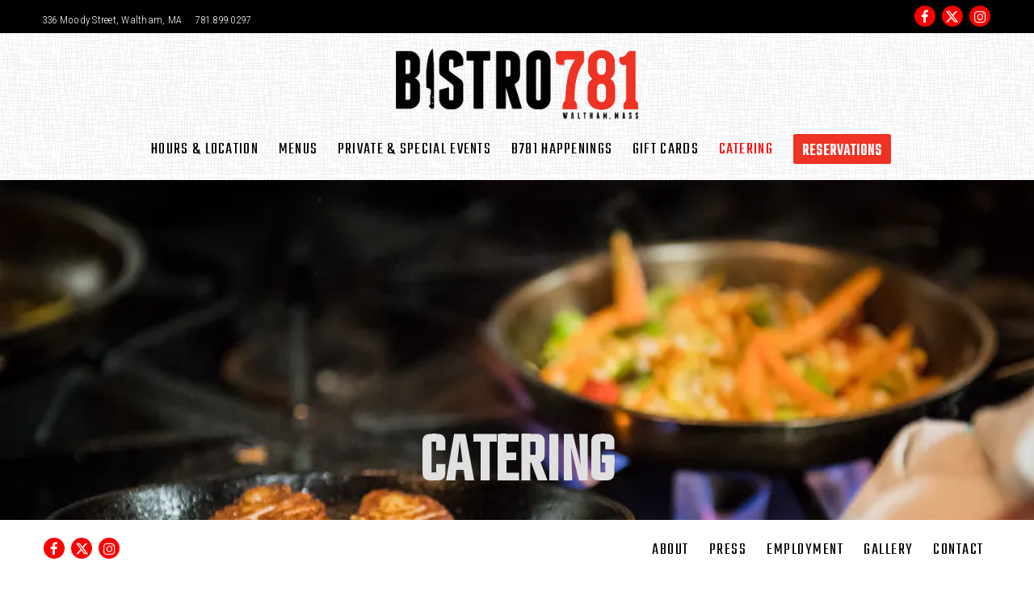

--- FILE ---
content_type: text/html; charset=utf-8
request_url: https://www.bistro781.com/catering/
body_size: 9450
content:
<!DOCTYPE html>
<html class="no-js" lang="en-US">
    <head>
      
	<meta charset="utf-8">
	<meta name="viewport" content="width=device-width, initial-scale=1, shrink-to-fit=no">
	<meta http-equiv="x-ua-compatible" content="ie=edge">
	<title>Catering | Bistro 781</title>
	<!-- Powered by BentoBox http://getbento.com -->
	<!--
	___ ___ _  _ _____ ___  ___  _____  __
	| _ ) __| \| |_   _/ _ \| _ )/ _ \ \/ /
	| _ \ _|| .` | | || (_) | _ \ (_) >  <
	|___/___|_|\_| |_| \___/|___/\___/_/\_\

	-->
		<meta name="keywords" content="Bistro 781 restaurant, restaurants in waltham, places to eat in MA, happy hour specials, american restaurant, fine dining, places for private events, good food in MA, nightlife dining">
		<meta name="description" content="Tavernlike spot with a long bar serving elevated American classics, craft beers & more.">
		<link rel="icon" href="https://media-cdn.getbento.com/accounts/a01f8149b4a8eb0659203f8198aede65/media/accounts/media/6mAu6xySNy3PoUsAYZsg_favi781.png">
	<link rel="canonical" href="https://www.bistro781.com/catering/">
	<meta name="Revisit-After" content="5 Days">
	<meta name="Distribution" content="Global">
	<meta name="Rating" content="General">
		<meta property="og:site_name" content="Bistro 781">
		<meta property="og:title" content="Catering | Bistro 781">
		<meta property="og:type" content="article">
		<meta property="og:url" content="https://www.bistro781.com/catering/">
			<meta property="og:description" content="Tavernlike spot with a long bar serving elevated American classics, craft beers & more.">
			<meta property="og:image" content="https://images.getbento.com/accounts/a01f8149b4a8eb0659203f8198aede65/mediausers/custom_fields_galleries/images/wubCKQbDQdmKiTBJKfFV_linderpix-bistro781-53578-web.jpg?w=1200&fit=crop&auto=compress,format&cs=origin&h=600">
		<meta name="twitter:card" content="summary_large_image">
		<meta name="twitter:title" content="Catering | Bistro 781">
			<meta name="twitter:description" content="Tavernlike spot with a long bar serving elevated American classics, craft beers & more.">
			<meta name="twitter:site" content="@bistro781">
			<meta name="twitter:creator" content="@bistro781">
			<meta name="twitter:image" content="https://images.getbento.com/accounts/a01f8149b4a8eb0659203f8198aede65/mediausers/custom_fields_galleries/images/wubCKQbDQdmKiTBJKfFV_linderpix-bistro781-53578-web.jpg?w=1200&fit=crop&auto=compress,format&cs=origin&h=600">

	<link rel="preconnect" href="https://widgets.resy.com" crossorigin>
	<link rel="preconnect" href="https://theme-assets.getbento.com" async crossorigin>
	<link rel="preconnect" href="https://www.gstatic.com" crossorigin>
	<link rel="preconnect" href="https://fonts.gstatic.com" crossorigin>
	<link rel="preconnect" href="https://fonts.googleapis.com" crossorigin>
	<link rel="preconnect" href="https://www.googletagmanager.com" crossorigin>
	
		<link rel="preload" as="image" href="https://images.getbento.com/accounts/a01f8149b4a8eb0659203f8198aede65/media/accounts/media/mtGDdUjOQR6AKHtbkmt2_Bistro-Logo.png" fetchpriority="high" /> 
	

	
	
	
	
	
	
	
	<script type="text/javascript" src="https://theme-assets.getbento.com/sensei/71bd0c7.sensei/assets/js/head.min.js"></script>
	<script type="text/javascript">
			WebFont.load({custom: { families: ["Franchise Bold"] }  , google: { families: ["Roboto+Condensed:300,400,700:latin", "Teko&display=swap"] }});
		</script>
			<noscript>
			    <style type="text/css">
			    	<link href="https://fonts.googleapis.com/css?family=Roboto+Condensed:300,400,700:latin|Teko&display=swap&display=swap" rel="stylesheet" type="text/css">
			    </style>
			</noscript>
	
	<link href="https://cdnjs.cloudflare.com/ajax/libs/font-awesome/6.4.2/css/all.min.css" rel="stylesheet">
	<link rel="stylesheet" href="//assets-cdn-refresh.getbento.com/stylesheet/bistro781/1/scss/main.4470f2c341f05810f6471274a0061739.scss" />
	<script type="text/javascript">
	    Modernizr.addTest("maybemobile", function(){ return (Modernizr.touchevents && Modernizr.mq("only screen and (max-width: 768px)")) ? true : false; });
	</script>

  
  

  
  
	
	
			<script src="https://www.googletagmanager.com/gtag/js?id=G-5DMKYT14KK&l=newGADatalayer" async></script>
			<script>
				window.newGADatalayer = window.newGADatalayer || [];
				function gtag4(){newGADatalayer.push(arguments);}
				gtag4('js', new Date());
				gtag4('config', 'G-5DMKYT14KK');
			</script>
	
		<script defer src="https://www.google.com/recaptcha/enterprise.js?render=6Ldh0uwrAAAAABZNEucYwqZZ3oOahk4lRhONMg5a"></script>
	

	
	
	
	<script type="text/javascript">
			window.Sensei = { settings: { store: { enabled: false, cart_quantity: null }, gmaps: { apikey: "AIzaSyCxtTPdJqQMOwjsbKBO3adqPGzBR1MgC5g", styles: [{"featureType":"all","elementType":"geometry","stylers":[{"color":"#ffffff"}]},{"featureType":"all","elementType":"labels.text.fill","stylers":[{"gamma":0.01},{"lightness":20}]},{"featureType":"all","elementType":"labels.text.stroke","stylers":[{"saturation":-31},{"lightness":-33},{"weight":2},{"gamma":0.8}]},{"featureType":"all","elementType":"labels.icon","stylers":[{"visibility":"off"}]},{"featureType":"administrative.locality","elementType":"labels.text.fill","stylers":[{"color":"#050505"}]},{"featureType":"administrative.locality","elementType":"labels.text.stroke","stylers":[{"color":"#fef3f3"},{"weight":"3.01"}]},{"featureType":"administrative.neighborhood","elementType":"labels.text.fill","stylers":[{"color":"#0a0a0a"},{"visibility":"off"}]},{"featureType":"administrative.neighborhood","elementType":"labels.text.stroke","stylers":[{"color":"#fffbfb"},{"weight":"3.01"},{"visibility":"off"}]},{"featureType":"landscape","elementType":"geometry","stylers":[{"lightness":30},{"saturation":30}]},{"featureType":"poi","elementType":"geometry","stylers":[{"saturation":20}]},{"featureType":"poi.attraction","elementType":"labels.icon","stylers":[{"visibility":"off"}]},{"featureType":"poi.park","elementType":"geometry","stylers":[{"lightness":20},{"saturation":-20}]},{"featureType":"road","elementType":"geometry","stylers":[{"lightness":10},{"saturation":-30}]},{"featureType":"road","elementType":"geometry.stroke","stylers":[{"saturation":25},{"lightness":25}]},{"featureType":"road.highway","elementType":"geometry.fill","stylers":[{"visibility":"on"},{"color":"#a1a1a1"}]},{"featureType":"road.highway","elementType":"geometry.stroke","stylers":[{"color":"#292929"}]},{"featureType":"road.highway","elementType":"labels.text.fill","stylers":[{"visibility":"on"},{"color":"#202020"}]},{"featureType":"road.highway","elementType":"labels.text.stroke","stylers":[{"visibility":"on"},{"color":"#ffffff"}]},{"featureType":"road.highway","elementType":"labels.icon","stylers":[{"visibility":"simplified"},{"hue":"#0006ff"},{"saturation":"-100"},{"lightness":"13"},{"gamma":"0.00"}]},{"featureType":"road.arterial","elementType":"geometry.fill","stylers":[{"visibility":"on"},{"color":"#686868"}]},{"featureType":"road.arterial","elementType":"geometry.stroke","stylers":[{"visibility":"off"},{"color":"#8d8d8d"}]},{"featureType":"road.arterial","elementType":"labels.text.fill","stylers":[{"visibility":"on"},{"color":"#353535"},{"lightness":"6"}]},{"featureType":"road.arterial","elementType":"labels.text.stroke","stylers":[{"visibility":"on"},{"color":"#ffffff"},{"weight":"3.45"}]},{"featureType":"road.local","elementType":"geometry.fill","stylers":[{"color":"#d0d0d0"}]},{"featureType":"road.local","elementType":"geometry.stroke","stylers":[{"lightness":"2"},{"visibility":"on"},{"color":"#999898"}]},{"featureType":"road.local","elementType":"labels.text.fill","stylers":[{"color":"#383838"}]},{"featureType":"road.local","elementType":"labels.text.stroke","stylers":[{"color":"#faf8f8"}]},{"featureType":"water","elementType":"all","stylers":[{"lightness":-20}]}], icon: "https://images.getbento.com/accounts/a01f8149b4a8eb0659203f8198aede65/media/images/31867Bistro-map-icon.png", mobile_icon: "https%3A//images.getbento.com/accounts/a01f8149b4a8eb0659203f8198aede65/media/images/31867Bistro-map-icon.png%3Fw%3D50%26fit%3Dmax%26auto%3Dcompress%2Cformat%26cs%3Dorigin" }, recaptcha_v3:{ enabled: true, site_key: "6Ldh0uwrAAAAABZNEucYwqZZ3oOahk4lRhONMg5a" }, galleries: { autoplay: false, fade: true }, heros: { autoplay_galleries: true }, srcset_enabled: false }, modernizr: window.Modernizr };
	</script>
  
	<!--[if lt IE 9]>
	    <script type="text/javascript" src="https://theme-assets.getbento.com/sensei/71bd0c7.sensei/assets/assets/js/ltie9.min.js "></script>
	<![endif] -->

      
			
				
				
			
				
				
			
				
				
			
				
				
			
				
				
			
				
				
			
				
				
			
				
				
			
				
				
			
				
				
			
				
				
			<script type="application/ld+json">{"@context": "https://schema.org", "@type": "Organization", "@id": "https://www.bistro781.com/#organization", "url": "https://www.bistro781.com", "name": "Bistro 781", "description": "Tavernlike spot with a long bar serving elevated American classics, craft beers \u0026 more.", "logo": "https://images.getbento.com/accounts/a01f8149b4a8eb0659203f8198aede65/media/accounts/media/mtGDdUjOQR6AKHtbkmt2_Bistro-Logo.png?w=600\u0026fit=max\u0026auto=compress,format\u0026cs=origin\u0026h=600", "subOrganization": {"@type": "FoodEstablishment", "@id": "https://www.bistro781.com/location/bistro-781/#foodestablishment", "url": "https://www.bistro781.com/location/bistro-781/", "name": "Bistro 781", "description": "", "image": "https://images.getbento.com/accounts/a01f8149b4a8eb0659203f8198aede65/media/images/65036linderpix-bistro781-6371-web.jpg?w=1800\u0026fit=max\u0026auto=compress,format\u0026cs=origin\u0026h=1800", "photo": "https://images.getbento.com/accounts/a01f8149b4a8eb0659203f8198aede65/media/images/65036linderpix-bistro781-6371-web.jpg?w=1800\u0026fit=max\u0026auto=compress,format\u0026cs=origin\u0026h=1800", "address": {"@type": "PostalAddress", "name": "Bistro 781", "streetAddress": "336 Moody Street", "addressLocality": "Waltham", "addressRegion": "MA", "postalCode": ""}, "location": {"@type": "PostalAddress", "name": "Bistro 781", "streetAddress": "336 Moody Street", "addressLocality": "Waltham", "addressRegion": "MA", "postalCode": ""}, "telephone": "781.899.0297", "hasMap": "https://www.bistro781.com/location/bistro-781/", "parentOrganization": {"@type": "Organization", "@id": "https://www.bistro781.com/#organization"}, "acceptsReservations": "https://www.bistro781.com", "potentialAction": {"@type": "ReserveAction", "object": {"@type": "Reservation", "name": "Table at Bistro 781"}, "result": {"@type": "Reservation", "name": "Table at Bistro 781"}, "target": "https://www.bistro781.com/location/bistro-781/", "location": {"@id": "https://www.bistro781.com/location/bistro-781/#foodestablishment"}}}, "sameAs": ["https://www.facebook.com/Bistro781", "https://www.instagram.com/bistro781/"], "potentialAction": {"@type": "ReserveAction", "object": {"@type": "Reservation", "name": "Table", "url": "https://www.bistro781.com/#action-reservations"}, "result": {"@type": "Reservation", "name": "Table"}, "target": "https://www.bistro781.com"}}</script>

      
    </head>
    <body class="has-hero-intent has-mobi-footer catering-template has-nav-address-bar">
        
	
		
			<div class="site-notifications">
				
			</div>
		

		
			
	<header class="site-header">
		<a href="#main-content" class="skip" aria-label="Skip to main content">Skip to main content</a>
		<div class="site-header-desktop site-header-desktop--centered">
				<div class="site-header-desktop-secondary">
					<div class="container">
						<div class="row">
							
	
		<div class="site-location">
			<a href="http://www.google.com/maps/search/336%20Moody%20Street%2C%20Waltham%2C%20MA" aria-label="Go to Bistro 781" class="site-location__address" target="_blank" rel="noopener"
		 data-bb-track="button" data-bb-track-on="click" data-bb-track-category="Address" data-bb-track-action="Click" data-bb-track-label="Header"
><span>336 Moody Street,</span> <span> Waltham, MA</span></a>
					<a class="site-location__tel" aria-label="Call to 781.899.0297" href="tel:781.899.0297"
		 data-bb-track="button" data-bb-track-on="click" data-bb-track-category="Phone Number" data-bb-track-action="Click" data-bb-track-label="Header"
>781.899.0297</a>
	    </div>

								<div class="site-header-desktop-secondary__actions">
        <div class="site-social">
            <ul class="social-accounts">
        <li><a href="https://www.facebook.com/Bistro781" aria-label="Facebook" target="_blank" rel="noopener" data-bb-track="button" data-bb-track-on="click" data-bb-track-category="Social Icons" data-bb-track-action="Click" data-bb-track-label="Facebook, Header"><span class="fa fa-facebook" aria-hidden="true"></span><span class="sr-only">Facebook</span></a></li>
        <li><a href="https://twitter.com/bistro781" aria-label="Twitter" target="_blank" rel="noopener" data-bb-track="button" data-bb-track-on="click" data-bb-track-category="Social Icons" data-bb-track-action="Click" data-bb-track-label="Twitter, Header"><span class="fa fa-brands fa-x-twitter" aria-hidden="true"></span><span class="sr-only">Twitter</span></a></li>
        <li><a href="https://www.instagram.com/bistro781/" aria-label="Instagram" target="_blank" rel="noopener" data-bb-track="button" data-bb-track-on="click" data-bb-track-category="Social Icons" data-bb-track-action="Click" data-bb-track-label="Instagram, Header"><span class="fa fa-instagram" aria-hidden="true"></span><span class="sr-only">Instagram</span></a></li>
		</ul>
        </div>

					      </div>
			      </div>
		      </div>
				</div>
			<div class="site-header-desktop-primary" data-header-sticky>
				<div class="container">
					
		<div class="site-logo">
	        <a class="site-logo__btn" href="/" aria-label="Bistro 781 Home">
	            
					<img class="site-logo__expanded" src="https://images.getbento.com/accounts/a01f8149b4a8eb0659203f8198aede65/media/accounts/media/mtGDdUjOQR6AKHtbkmt2_Bistro-Logo.png" 
  

  

  
    
      alt="Bistro 781 Home"
    
  
 loading="eager" fetchpriority="high" />
              	
	            
	        </a>
	    </div>

				    
	<nav class="site-nav">
    <ul class="site-nav-menu" data-menu-type="desktop">
			
			<li>
				<a class="site-nav-link " href="/location/bistro-781/" aria-label="Hours & Location" role="button">Hours & Location</a>
			</li>
			<li>
				<a class="site-nav-link " href="/menus/" aria-label="Menus" role="button">Menus</a>
			</li>
			<li>
				<a class="site-nav-link " href="/private-events/" aria-label="Private & Special Events" role="button">Private & Special Events</a>
			</li>
			<li>
				<a class="site-nav-link " href="/special-events/" aria-label="B781 Happenings" role="button">B781 Happenings</a>
			</li>
			<li>
				<a class="site-nav-link   " href="https://swipeit.com/product/1068/bistro-781"target="_blank" rel="noopener" aria-label="Gift Cards" role="button">Gift Cards</a>
			</li>
			<li class="is-active" >
				<a  aria-current="page"  class="site-nav-link " href="/catering/" aria-label="Catering" role="button">Catering</a>
			</li>

				<li><a href="https://www.exploretock.com/bistro-781-waltham" class="btn btn-brand site-nav-cta" target="_parent" aria-label="Reservations" role="button">Reservations</a></li>
		</ul>
  </nav>

				</div>
			</div>
		</div>
	  <div class="site-header-mobi" aria-label="Navigation Menu Modal">
	    
		<div class="site-logo">
	        <a class="site-logo__btn" href="/" aria-label="Bistro 781 Home">
		            
                  		<img src="https://images.getbento.com/accounts/a01f8149b4a8eb0659203f8198aede65/media/accounts/media/mtGDdUjOQR6AKHtbkmt2_Bistro-Logo.png" 
  

  

  
    
      alt="Bistro 781 Home"
    
  
 />
                	
		            
	        </a>
	    </div>

			
	
		<div class="site-location">
			<a href="http://www.google.com/maps/search/336%20Moody%20Street%2C%20Waltham%2C%20MA" aria-label="Go to Bistro 781" class="site-location__address" target="_blank" rel="noopener"
		 data-bb-track="button" data-bb-track-on="click" data-bb-track-category="Address" data-bb-track-action="Click" data-bb-track-label="Header"
><span>336 Moody Street,</span> <span> Waltham, MA</span></a>
					<a class="site-location__tel" aria-label="Call to 781.899.0297" href="tel:781.899.0297"
		 data-bb-track="button" data-bb-track-on="click" data-bb-track-category="Phone Number" data-bb-track-action="Click" data-bb-track-label="Header"
>781.899.0297</a>
	    </div>


	    <button type="button" class="nav-toggle-btn" aria-controls="SiteHeaderMobilePanel" aria-expanded="false" aria-label="Toggle Navigation Menu">
		  <span class="sr-only">Toggle Navigation</span>
	      <span class="nav-toggle-btn__line"></span>
	      <span class="nav-toggle-btn__line"></span>
	      <span class="nav-toggle-btn__line"></span>
	    </button>

	    <div id="SiteHeaderMobilePanel" class="site-header-mobi-panel">
	      <div class="site-header-mobi-panel__inner">
					
	<nav class="site-nav" aria-label="Navigation Menu">
    <ul class="site-nav-menu" data-menu-type="mobile">
			
			<li>
				<a class="site-nav-link " href="/location/bistro-781/" aria-label="Hours & Location" role="button">Hours & Location</a>
			</li>
			<li>
				<a class="site-nav-link " href="/menus/" aria-label="Menus" role="button">Menus</a>
			</li>
			<li>
				<a class="site-nav-link " href="/private-events/" aria-label="Private & Special Events" role="button">Private & Special Events</a>
			</li>
			<li>
				<a class="site-nav-link " href="/special-events/" aria-label="B781 Happenings" role="button">B781 Happenings</a>
			</li>
			<li>
				<a class="site-nav-link   " href="https://swipeit.com/product/1068/bistro-781"target="_blank" rel="noopener" aria-label="Gift Cards" role="button">Gift Cards</a>
			</li>
			<li class="is-active" >
				<a  aria-current="page"  class="site-nav-link " href="/catering/" aria-label="Catering" role="button">Catering</a>
			</li>

				
		<li>
			<a class="site-nav-link "  href="/about/"  aria-label="About">About</a>
		</li>
		<li>
			<a class="site-nav-link "  href="/press/"  aria-label="Press">Press</a>
		</li>
		<li>
			<a class="site-nav-link "  href="/employment/"  aria-label="Employment">Employment</a>
		</li>
		<li>
			<a class="site-nav-link "  href="/gallery/"  aria-label="Gallery">Gallery</a>
		</li>
		<li>
			<a class="site-nav-link "  href="/contact/"  aria-label="Contact">Contact</a>
		</li>

				<li><a href="https://www.exploretock.com/bistro-781-waltham" class="site-nav-cta" target="_parent" aria-label="Reservations" role="button">Reservations</a></li>
		</ul>
  </nav>

	        
        <div class="site-social site-social--bordered">
            <ul class="social-accounts">
        <li><a href="https://www.facebook.com/Bistro781" aria-label="Facebook" target="_blank" rel="noopener" data-bb-track="button" data-bb-track-on="click" data-bb-track-category="Social Icons" data-bb-track-action="Click" data-bb-track-label="Facebook, Header"><span class="fa fa-facebook" aria-hidden="true"></span><span class="sr-only">Facebook</span></a></li>
        <li><a href="https://twitter.com/bistro781" aria-label="Twitter" target="_blank" rel="noopener" data-bb-track="button" data-bb-track-on="click" data-bb-track-category="Social Icons" data-bb-track-action="Click" data-bb-track-label="Twitter, Header"><span class="fa fa-brands fa-x-twitter" aria-hidden="true"></span><span class="sr-only">Twitter</span></a></li>
        <li><a href="https://www.instagram.com/bistro781/" aria-label="Instagram" target="_blank" rel="noopener" data-bb-track="button" data-bb-track-on="click" data-bb-track-category="Social Icons" data-bb-track-action="Click" data-bb-track-label="Instagram, Header"><span class="fa fa-instagram" aria-hidden="true"></span><span class="sr-only">Instagram</span></a></li>
		</ul>
        </div>

        	
	
		<div class="site-location">
			<a href="http://www.google.com/maps/search/336%20Moody%20Street%2C%20Waltham%2C%20MA" aria-label="Go to Bistro 781" class="site-location__address" target="_blank" rel="noopener"
		 data-bb-track="button" data-bb-track-on="click" data-bb-track-category="Address" data-bb-track-action="Click" data-bb-track-label="Header"
><span>336 Moody Street,</span> <span> Waltham, MA</span></a>
					<a class="site-location__tel" aria-label="Call to 781.899.0297" href="tel:781.899.0297"
		 data-bb-track="button" data-bb-track-on="click" data-bb-track-category="Phone Number" data-bb-track-action="Click" data-bb-track-label="Header"
>781.899.0297</a>
	    </div>

	      </div>
	      
	<div class="site-powered-by">
	    <a href="https://getbento.com/?utm_source=header&amp;utm_campaign=bistro781.com" aria-label="powered by BentoBox" target="_blank" rel="noopener">powered by BentoBox</a>
	</div>

	    </div>
	  </div>
	</header>

		

		<div class="site-content">

			
			<main class="site-content__main page-id--551157">
			  <span id="main-content" class="sr-only">Main content starts here, tab to start navigating</span>
				
	
		
			
			<section id="hero" aria-label="hero-section" class="hero hero--gallery revealable">
				
	<div class="hero__content container">
        <h1>Catering</h1>
        
        
	
		

	

	</div>

				
				
		<div class="gallery gallery--fit">
			
      
      
          
				<div>
						
						<div 
  

  

  
    alt=""
  
 class="gallery__item gallery__item-fallback" style="background-image: url('https://images.getbento.com/accounts/a01f8149b4a8eb0659203f8198aede65/mediausers/custom_fields_galleries/images/wubCKQbDQdmKiTBJKfFV_linderpix-bistro781-53578-web.jpg?w=1200&fit=max&auto=compress,format&cs=origin'); background-position: 
  
  
    
  

  none
;">
								<img class="sr-only" 
  

  

  
    alt=""
  
>
						</div>
        </div>
			
	    </div>

				
			</section>



		
			
		<section id="intro" class="content c-intro container-sm revealable">
	        <p>From an office party, to an at home celebration, we can help with your next event. Please fill out the form below and we&rsquo;ll be in touch soon.&nbsp;</p>
	        
	
		

	

	        <button type="button" class="btn btn-brand" data-popup="inline" data-popup-src="#popup-catering-form" data-bb-track="button" data-bb-track-on="click" data-bb-track-category="Inquire Trigger Button" data-bb-track-action="Click" data-bb-track-label="Catering">Inquire Now</button>
	    </section>



				
		


				
			</main>

			
					

	<aside class="mobi-footer mobi-footer--sticky">
	    <ul class="mobi-footer__list">
				<li class="mobi-footer__item">
					<a href="tel:781.899.0297" aria-label="Call 781.899.0297" class="btn btn-brand btn-block"
		 data-bb-track="button" data-bb-track-on="click" data-bb-track-category="Phone Number" data-bb-track-action="Click" data-bb-track-label="Footer"
>Call 781.899.0297</a>
				</li>
				<li class="mobi-footer__item">
					
	
		
			
		<a href="https://www.exploretock.com/bistro-781-waltham" class="btn btn-brand btn-block site-nav-cta" target="_parent" aria-label="Reservations" role="button">Reservations</a>


	

				</li>
	    </ul>
	</aside>

			

			
		</div>

		
			
        <footer>
          <div class="site-footer-desktop">
                  <div class="site-footer-desktop-primary" data-footer-sticky>
                      <div class="site-footer-desktop-primary__container container">
                              <ul class="social-accounts">
        <li><a href="https://www.facebook.com/Bistro781" aria-label="Facebook" target="_blank" rel="noopener" data-bb-track="button" data-bb-track-on="click" data-bb-track-category="Social Icons" data-bb-track-action="Click" data-bb-track-label="Facebook, Footer"><span class="fa fa-facebook" aria-hidden="true"></span><span class="sr-only">Facebook</span></a></li>
        <li><a href="https://twitter.com/bistro781" aria-label="Twitter" target="_blank" rel="noopener" data-bb-track="button" data-bb-track-on="click" data-bb-track-category="Social Icons" data-bb-track-action="Click" data-bb-track-label="Twitter, Footer"><span class="fa fa-brands fa-x-twitter" aria-hidden="true"></span><span class="sr-only">Twitter</span></a></li>
        <li><a href="https://www.instagram.com/bistro781/" aria-label="Instagram" target="_blank" rel="noopener" data-bb-track="button" data-bb-track-on="click" data-bb-track-category="Social Icons" data-bb-track-action="Click" data-bb-track-label="Instagram, Footer"><span class="fa fa-instagram" aria-hidden="true"></span><span class="sr-only">Instagram</span></a></li>
		</ul>
                              <nav class="site-nav">
                                  <ul class="site-nav-menu">
                                          <li>
			<a class="site-nav-link "  href="/about/"  aria-label="About">About</a>
		</li>
		<li>
			<a class="site-nav-link "  href="/press/"  aria-label="Press">Press</a>
		</li>
		<li>
			<a class="site-nav-link "  href="/employment/"  aria-label="Employment">Employment</a>
		</li>
		<li>
			<a class="site-nav-link "  href="/gallery/"  aria-label="Gallery">Gallery</a>
		</li>
		<li>
			<a class="site-nav-link "  href="/contact/"  aria-label="Contact">Contact</a>
		</li>
                                  </ul>
                              </nav>
                      </div>
                  </div>
                  <div class="site-footer-desktop-secondary">
                      <div class="site-powered-by">
	    <a href="https://getbento.com/?utm_source=footer&amp;utm_campaign=bistro781.com" aria-label="powered by BentoBox" target="_blank" rel="noopener">powered by BentoBox</a>
	</div>
                  </div>
          </div>
        </footer>

		
	

	
	
	
		
    
    
    
    <div id="popup-newsletter-form" class="popup popup--form mfp-hide">
        <form class="js-form-ajax form-alt container-sm" data-form-endpoint="/forms/submit/newsletter/" enctype="multipart/form-data" method="post" novalidate>
    <div style="display: none;">
        <label for="comment_body">leave this field blank
            <input type="text" name="comment_body" value="" />
        </label>
    </div>
    
            <input type="hidden" name="form" value="newsletter">
            
		
		<div data-bb-track="form" data-bb-track-on="submit" data-bb-track-category="Forms" data-bb-track-action="Submit" data-bb-track-label="Email Sign Up" aria-hidden="true"></div>

            <div class="form-header">
                <h2 class="h1 form-heading">Email Signup</h2>
                
                </div>
            <div class="form-ui">
                
    
    
        
        

        
            
    
<label for="1889537" >
    
    
        
            
        
        
            <i class="error-label" id="firstname-error">Please, enter a valid first name</i>
        
    
    <span class="input-label">First Name
         <span class="input-label-required">- Required</span>
        
    </span>
    
        <input id="1889537" class="form-control" type="text" name="1889537" placeholder="First Name" required oninvalid="this.setCustomValidity('Please enter a valid first name')" oninput="setCustomValidity('')"
         
  
  
    
  
  
  
  
  
  
    
    autocomplete="given-name"
  
>
    
</label>


        
        
    
        
        

        
            
    
<label for="1889542" >
    
    
        
            
        
        
            <i class="error-label" id="lastname-error">Please, enter a valid last name</i>
        
    
    <span class="input-label">Last Name
         <span class="input-label-required">- Required</span>
        
    </span>
    
        <input id="1889542" class="form-control" type="text" name="1889542" placeholder="Last Name" required oninvalid="this.setCustomValidity('Please enter a valid last name')" oninput="setCustomValidity('')"
         
  
  
  
    
  
  
  
  
  
    
    autocomplete="family-name"
  
>
    
</label>


        
        
    
        
        

        
            
    
<label for="1889547" >
    
    
         
            
        
        
            <i class="error-message-email" id="email-error">Please, enter a valid email</i>
        
    
    <span class="input-label">Email
         <span class="input-label-required">- Required</span>
        
    </span>
    
        <input id="1889547" class="form-control" type="email" name="1889547" placeholder="Email" required oninvalid="this.setCustomValidity('Please enter a valid email')" oninput="setCustomValidity('')" 
  
  
  
  
    
  
  
  
  
    
    autocomplete="email"
  
>
    
</label>


        
        
    

            </div>
            <div class="form-actions">
                <button type="submit" class="btn btn-brand-alt" aria-label="Submit">Submit</button>
                <span class="form-error-msg">Please check errors in the form above</span>
            </div>
            <div class="form-success-msg">
                <span role="alert">Thank you for signing up for email updates!</span>
                <button type="button" class="btn btn-brand-alt js-popup-closebtn" aria-label="Close the form">
                    Close
                </button>
            </div>
            
    
        <div class="recaptcha-form-footer">
            <span>
                This site is protected by reCAPTCHA and the Google
                <a href="https://policies.google.com/privacy" aria-label="Privacy Policy">Privacy Policy</a> and
                <a href="https://policies.google.com/terms" aria-label="Terms of Service">Terms of Service</a> apply.
            </span>
        </div>
    
        
    </form>
    </div>

		
		<div id="popup-reservations-form" class="popup popup--form mfp-hide">
			<form  class="reservations-form form-alt container-sm" >
				
		
		<div data-bb-track="form" data-bb-track-on="submit" data-bb-track-category="Forms" data-bb-track-action="Submit" data-bb-track-label="Reservations" aria-hidden="true"></div>

          <div class="form-header"><h2 class="h1 form-heading">Reservations</h2>
          </div>
		      <div class="form-ui">
						<label for="location" class="input--hidden">
							<span class="input-label">Location
								<span class="input-label-required">- Required</span>
							</span>
							<div class="form-control-group has-icon-right">
								<select id="location" class="form-control unselected" name="location" required aria-describedby="location" oninvalid="this.setCustomValidity('Please select a valid option for \'location\'')" oninput="setCustomValidity('')">
									<option value="" disabled>Location</option>
										<option value="site" selected
												data-reservation-service="seatme"
												data-reservation-id="bistro781-waltham"
												data-reservation-api-key>Bistro 781
										</option>
								</select>
								<span class="form-control-group--icon is-positioned-right" aria-hidden="true">
									<i class="fa fa-chevron-down"></i>
								</span>
							</div>
							<i class="error-label">Please, select a location</i>
	        	</label>
						<label for="seats">
							<span class="input-label" aria-hidden="true">Number of People
								<span class="input-label-optional">- Optional</span>
							</span>
							<div class="form-control-group has-icon-right">
								<select id="seats" class="form-control unselected" name="seats">
									<option value="" selected disabled>Number of People</option>
									<option value="1">1 Person</option>
									<option value="2">2 People</option>
									<option value="3">3 People</option>
									<option value="4">4 People</option>
									<option value="5">5 People</option>
									<option value="6">6 People</option>
									<option value="7">7 People</option>
									<option value="8">8+ People</option>
								</select>
								<span class="form-control-group--icon is-positioned-right" aria-hidden="true">
									<i class="fa fa-chevron-down"></i>
								</span>
							</div>
						</label>
						<label for="date">
							<span class="input-label">Date
								<span class="input-label-required">- Required</span>
							</span>
							<div data-react-component="accessible-date-picker"></div>
						</label>
						<label for="time">
							<span class="input-label" aria-hidden="true">Time
								<span class="input-label-optional">- Optional</span>
							</span>
							<div class="form-control-group has-icon-left has-icon-right">
								<span class="form-control-group--icon is-positioned-left" aria-hidden="true">
									<i class="fa fa-clock-o"></i>
								</span>
								<select id="time" class="form-control unselected" name="time">
									<option value="" selected disabled>Time</option>
									
									
										<option value="2300">11:00 PM</option>
									
										<option value="2230">10:30 PM</option>
									
										<option value="2200">10:00 PM</option>
									
										<option value="2130">9:30 PM</option>
									
										<option value="2100">9:00 PM</option>
									
										<option value="2030">8:30 PM</option>
									
										<option value="2000">8:00 PM</option>
									
										<option value="1930">7:30 PM</option>
									
										<option value="1900">7:00 PM</option>
									
										<option value="1830">6:30 PM</option>
									
										<option value="1800">6:00 PM</option>
									
										<option value="1730">5:30 PM</option>
									
										<option value="1700">5:00 PM</option>
									
										<option value="1630">4:30 PM</option>
									
										<option value="1600">4:00 PM</option>
									
										<option value="1530">3:30 PM</option>
									
										<option value="1500">3:00 PM</option>
									
										<option value="1430">2:30 PM</option>
									
										<option value="1400">2:00 PM</option>
									
										<option value="1330">1:30 PM</option>
									
										<option value="1300">1:00 PM</option>
									
										<option value="1230">12:30 PM</option>
									
										<option value="1200">12:00 PM</option>
									
										<option value="1130">11:30 AM</option>
									
										<option value="1100">11:00 AM</option>
									
										<option value="1030">10:30 AM</option>
									
										<option value="1000">10:00 AM</option>
									
										<option value="0930">9:30 AM</option>
									
										<option value="0900">9:00 AM</option>
									
										<option value="0830">8:30 AM</option>
									
										<option value="0800">8:00 AM</option>
									
										<option value="0730">7:30 AM</option>
									
										<option value="0700">7:00 AM</option>
									
								</select>
								<span class="form-control-group--icon is-positioned-right" aria-hidden="true">
									<i class="fa fa-chevron-down"></i>
								</span>
							</div>
						</label>
		      </div>
		      <div class="form-actions">
		        <button type="submit" class="btn btn-brand-alt">
		          Find A Table <span class="sr-only"> Submit the reservation form</span></button>
		        </button>
		        <span class="form-error-msg">Please check errors in the form above</span>
		      </div>
		      <div class="form-success-msg">
		        <span>Thanks!</span>
		      </div>
					
    
        <div class="recaptcha-form-footer">
            <span>
                This site is protected by reCAPTCHA and the Google
                <a href="https://policies.google.com/privacy" aria-label="Privacy Policy">Privacy Policy</a> and
                <a href="https://policies.google.com/terms" aria-label="Terms of Service">Terms of Service</a> apply.
            </span>
        </div>
    
				</form>
			</div>

	

		
    
    

    <div id="popup-catering-form" class="popup popup--form mfp-hide">
        <form class="js-form-ajax form-alt container-sm" data-form-endpoint="/forms/submit/catering-inquiry/" enctype="multipart/form-data" method="post" novalidate>
    <div style="display: none;">
        <label for="comment_body">leave this field blank
            <input type="text" name="comment_body" value="" />
        </label>
    </div>
    
            <div class="form-meta" aria-hidden="true">
                
		
		<div data-bb-track="form" data-bb-track-on="submit" data-bb-track-category="Forms" data-bb-track-action="Submit" data-bb-track-label="Catering" aria-hidden="true"></div>

            </div>
          <div class="form-header">
              <h2 class="h1 form-heading">Contact Us About Your Catering Inquiry</h2>
              
          </div>
            <div class="form-ui">
                
    
    
        
        

        
            
    
<label for="1889175" >
    
    
         
            
        
        
            <i class="error-message-email" id="email-error">Please, enter a valid email</i>
        
    
    <span class="input-label">Email
         <span class="input-label-required">- Required</span>
        
    </span>
    
        <input id="1889175" class="form-control" type="email" name="1889175" placeholder="Email" required oninvalid="this.setCustomValidity('Please enter a valid email')" oninput="setCustomValidity('')" 
  
  
  
  
    
  
  
  
  
    
    autocomplete="email"
  
>
    
</label>


        
        
    
        
        
            
                
                
                <div class="form-row">
            
        

        
            
    
<label for="1889185" class="form-col-md-6">
    
    
        
            
        
        
            <i class="error-label" id="firstname-error">Please, enter a valid first name</i>
        
    
    <span class="input-label">First Name
         <span class="input-label-required">- Required</span>
        
    </span>
    
        <input id="1889185" class="form-control" type="text" name="1889185" placeholder="First Name" required oninvalid="this.setCustomValidity('Please enter a valid first name')" oninput="setCustomValidity('')"
         
  
  
    
  
  
  
  
  
  
    
    autocomplete="given-name"
  
>
    
</label>


        
        
    
        
        

        
            
    
<label for="1889193" class="form-col-md-6">
    
    
        
            
        
        
            <i class="error-label" id="lastname-error">Please, enter a valid last name</i>
        
    
    <span class="input-label">Last Name
         <span class="input-label-required">- Required</span>
        
    </span>
    
        <input id="1889193" class="form-control" type="text" name="1889193" placeholder="Last Name" required oninvalid="this.setCustomValidity('Please enter a valid last name')" oninput="setCustomValidity('')"
         
  
  
  
    
  
  
  
  
  
    
    autocomplete="family-name"
  
>
    
</label>


        
        
            
            </div>
        
    
        
        
            
                
                
                <div class="form-row">
            
        

        
            
    
<label for="1889200" class="form-col-md-6">
    
    
        
            
        
        
            <i class="error-label" id="phonenumber-error">Please, enter a valid phone number</i>
        
    
    <span class="input-label">Phone Number
         <span class="input-label-required">- Required</span>
        
    </span>
    
        <input id="1889200" class="form-control" type="tel" name="1889200" placeholder="Phone Number" oninput="setCustomValidity('')"  required oninvalid="this.setCustomValidity('Please enter a valid phone number')" data-input-validator="phone"  
  
  
  
  
  
  
    
  
  
    
    autocomplete="tel"
  
>
    
</label>


        
        
    
        
        

        
            
    
<label for="1889206" class="form-col-md-6">
    
    
        
            
        
        
            <i class="error-label" id="company-error">Please, enter a valid company</i>
        
    
    <span class="input-label">Company
         <span class="input-label-required">- Required</span>
        
    </span>
    
        <input id="1889206" class="form-control" type="text" name="1889206" placeholder="Company" required oninvalid="this.setCustomValidity('Please enter a valid company')" oninput="setCustomValidity('')"
         
  
  
  
  
  
  
  
    
  
    
    autocomplete="organization"
  
>
    
</label>


        
        
            
            </div>
        
    
        
        
            
                
                
                <div class="form-row">
            
        

        
            
    
<label for="1889214" class="form-col-md-6">
    
    
        
            
        
        
            <i class="error-label" id="address1-error">Please, enter a valid address 1</i>
        
    
    <span class="input-label">Address 1
         <span class="input-label-required">- Required</span>
        
    </span>
    
        <input id="1889214" class="form-control" type="text" name="1889214" placeholder="Address 1" required oninvalid="this.setCustomValidity('Please enter a valid address 1')" oninput="setCustomValidity('')"
         
  
  
  
  
  
  
  
    
>
    
</label>


        
        
    
        
        

        
            
    
<label for="1889221" class="form-col-md-6">
    
    
    <span class="input-label">Address 2
         <span class="input-label-optional">- Optional</span>
        
    </span>
    
        <input id="1889221" class="form-control" type="text" name="1889221" placeholder="Address 2" 
         
  
  
  
  
  
  
  
    
>
    
</label>


        
        
            
            </div>
        
    
        
        
            
                
                
                <div class="form-row">
            
        

        
            
    
<label for="1889230" class="form-col-md-6">
    
    
        
            
        
        
            <i class="error-label" id="city-error">Please, enter a valid city</i>
        
    
    <span class="input-label">City
         <span class="input-label-required">- Required</span>
        
    </span>
    
        <input id="1889230" class="form-control" type="text" name="1889230" placeholder="City" required oninvalid="this.setCustomValidity('Please enter a valid city')" oninput="setCustomValidity('')"
         
  
  
  
  
  
  
  
    
>
    
</label>


        
        
    
        
        

        
            
    

    
        
            </span>
            
            
        
    

    
<label for="1889245" class="form-col-md-6">
    
    
        
            
        
        
            <i class="error-label" id="state-error">Please, enter a valid state</i>
        
    
    <span class="input-label">State
         <span class="input-label-required">- Required</span>
        
    </span>
    
        <div class="form-control-group has-icon-right">
            <select id="1889245" class="form-control unselected" name="1889245" required oninvalid="this.setCustomValidity('Please select a valid state')" oninput="setCustomValidity('')">
                <option value="" selected disabled>State</option>

                

                
                    <option value="AL">Alabama</option>
                    <option value="AK">Alaska</option>
                    <option value="AZ">Arizona</option>
                    <option value="AR">Arkansas</option>
                    <option value="CA">California</option>
                    <option value="CO">Colorado</option>
                    <option value="CT">Connecticut</option>
                    <option value="DE">Delaware</option>
                    <option value="DC">District Of Columbia</option>
                    <option value="FL">Florida</option>
                    <option value="GA">Georgia</option>
                    <option value="HI">Hawaii</option>
                    <option value="ID">Idaho</option>
                    <option value="IL">Illinois</option>
                    <option value="IN">Indiana</option>
                    <option value="IA">Iowa</option>
                    <option value="KS">Kansas</option>
                    <option value="KY">Kentucky</option>
                    <option value="LA">Louisiana</option>
                    <option value="ME">Maine</option>
                    <option value="MD">Maryland</option>
                    <option value="MA">Massachusetts</option>
                    <option value="MI">Michigan</option>
                    <option value="MN">Minnesota</option>
                    <option value="MS">Mississippi</option>
                    <option value="MO">Missouri</option>
                    <option value="MT">Montana</option>
                    <option value="NE">Nebraska</option>
                    <option value="NV">Nevada</option>
                    <option value="NH">New Hampshire</option>
                    <option value="NJ">New Jersey</option>
                    <option value="NM">New Mexico</option>
                    <option value="NY">New York</option>
                    <option value="NC">North Carolina</option>
                    <option value="ND">North Dakota</option>
                    <option value="OH">Ohio</option>
                    <option value="OK">Oklahoma</option>
                    <option value="OR">Oregon</option>
                    <option value="PA">Pennsylvania</option>
                    <option value="RI">Rhode Island</option>
                    <option value="SC">South Carolina</option>
                    <option value="SD">South Dakota</option>
                    <option value="TN">Tennessee</option>
                    <option value="TX">Texas</option>
                    <option value="UT">Utah</option>
                    <option value="VT">Vermont</option>
                    <option value="VA">Virginia</option>
                    <option value="WA">Washington</option>
                    <option value="WV">West Virginia</option>
                    <option value="WI">Wisconsin</option>
                    <option value="WY">Wyoming</option>
                

                

                
            </select>
            
    <span class="form-control-group--icon is-positioned-right" aria-hidden="true">
        
        <i class="fa fa-chevron-down"></i>
        
    </span>

        </div>
    
</label>


        
        
            
            </div>
        
    
        
        
            
                
                
                <div class="form-row">
            
        

        
            
    
        
            
        
    

    
<label for="1889252" class="form-col-md-6">
    
    
        
            
        
        
            <i class="error-label" id="zipcode-error">Please, enter a valid zip code</i>
        
    
    <span class="input-label">Zip Code
         <span class="input-label-required">- Required</span>
        
    </span>
    
        <input id="1889252" class="form-control" type="text" name="1889252" placeholder="Zip Code" required oninvalid="this.setCustomValidity('Please enter a valid zip code')" oninput="setCustomValidity('')">
    
</label>


        
        
    
        
        

        
            
  
<label for="1889260" class="form-col-md-6">
    
    
        
            
        
        
    
    <span class="input-label">Event Date
         <span class="input-label-required">- Required</span>
        
    </span>
    
    <div data-react-component="accessible-date-picker" data-component-props='{"id": "1889260", "placeholder": "Event Date", "required": true, "accountHasEventsManagement": false, "eventsContext": {"default_event_duration": null, "blackout_dates_endpoint": ""}, "slug": "catering-inquiry"}'></div>
  
</label>


        
        
            
            </div>
        
    
        
        
            
                
                
                <div class="form-row">
            
        

        
            
    
<label for="1889267" class="form-col-md-6">
    
    
        
            
        
        
            <i class="error-label" id="starttime-error">Please, enter a valid start time</i>
        
    
    <span class="input-label">Start Time
         <span class="input-label-required">- Required</span>
        
    </span>
    
        <div class="form-control-group has-icon-left has-icon-right">
            
    <span class="form-control-group--icon is-positioned-left" aria-hidden="true">
        
        <i class="fa fa-clock-o"></i>
        
    </span>

            <select id="1889267" class="form-control unselected" name="1889267" required oninvalid="this.setCustomValidity('Please select a valid time')" oninput="setCustomValidity('')">
                <option value="" selected disabled>Start Time</option>
                <option value="11:30 PM">11:30 PM</option>
                <option value="11:00 PM">11:00 PM</option>
                <option value="10:30 PM">10:30 PM</option>
                <option value="10:00 PM">10:00 PM</option>
                <option value="9:30 PM">9:30 PM</option>
                <option value="9:00 PM">9:00 PM</option>
                <option value="8:30 PM">8:30 PM</option>
                <option value="8:00 PM">8:00 PM</option>
                <option value="7:30 PM">7:30 PM</option>
                <option value="7:00 PM">7:00 PM</option>
                <option value="6:30 PM">6:30 PM</option>
                <option value="6:00 PM">6:00 PM</option>
                <option value="5:30 PM">5:30 PM</option>
                <option value="5:00 PM">5:00 PM</option>
                <option value="4:30 PM">4:30 PM</option>
                <option value="4:00 PM">4:00 PM</option>
                <option value="3:30 PM">3:30 PM</option>
                <option value="3:00 PM">3:00 PM</option>
                <option value="2:30 PM">2:30 PM</option>
                <option value="2:00 PM">2:00 PM</option>
                <option value="1:30 PM">1:30 PM</option>
                <option value="1:00 PM">1:00 PM</option>
                <option value="12:30 PM">12:30 PM</option>
                <option value="12:00 PM">12:00 PM</option>
                <option value="11:30 AM">11:30 AM</option>
                <option value="11:00 AM">11:00 AM</option>
                <option value="10:30 AM">10:30 AM</option>
                <option value="10:00 AM">10:00 AM</option>
                <option value="9:30 AM">9:30 AM</option>
                <option value="9:00 AM">9:00 AM</option>
                <option value="8:30 AM">8:30 AM</option>
                <option value="8:00 AM">8:00 AM</option>
                <option value="7:30 AM">7:30 AM</option>
                <option value="7:00 AM">7:00 AM</option>
                <option value="6:30 AM">6:30 AM</option>
                <option value="6:00 AM">6:00 AM</option>
                <option value="5:30 AM">5:30 AM</option>
                <option value="5:00 AM">5:00 AM</option>
                <option value="4:30 AM">4:30 AM</option>
                <option value="4:00 AM">4:00 AM</option>
                <option value="3:30 AM">3:30 AM</option>
                <option value="3:00 AM">3:00 AM</option>
                <option value="2:30 AM">2:30 AM</option>
                <option value="2:00 AM">2:00 AM</option>
                <option value="1:30 AM">1:30 AM</option>
                <option value="1:00 AM">1:00 AM</option>
                <option value="12:30 AM">12:30 AM</option>
                <option value="12:00 AM">12:00 AM</option>
            </select>
            
    <span class="form-control-group--icon is-positioned-right" aria-hidden="true">
        
        <i class="fa fa-chevron-down"></i>
        
    </span>

        </div>
    
</label>


        
        
    
        
        

        
            
    
<label for="1889276" class="form-col-md-6">
    
    
        
            
        
        
            <i class="error-label" id="endtime-error">Please, enter a valid end time</i>
        
    
    <span class="input-label">End Time
         <span class="input-label-required">- Required</span>
        
    </span>
    
        <div class="form-control-group has-icon-left has-icon-right">
            
    <span class="form-control-group--icon is-positioned-left" aria-hidden="true">
        
        <i class="fa fa-clock-o"></i>
        
    </span>

            <select id="1889276" class="form-control unselected" name="1889276" required oninvalid="this.setCustomValidity('Please select a valid time')" oninput="setCustomValidity('')">
                <option value="" selected disabled>End Time</option>
                <option value="11:30 PM">11:30 PM</option>
                <option value="11:00 PM">11:00 PM</option>
                <option value="10:30 PM">10:30 PM</option>
                <option value="10:00 PM">10:00 PM</option>
                <option value="9:30 PM">9:30 PM</option>
                <option value="9:00 PM">9:00 PM</option>
                <option value="8:30 PM">8:30 PM</option>
                <option value="8:00 PM">8:00 PM</option>
                <option value="7:30 PM">7:30 PM</option>
                <option value="7:00 PM">7:00 PM</option>
                <option value="6:30 PM">6:30 PM</option>
                <option value="6:00 PM">6:00 PM</option>
                <option value="5:30 PM">5:30 PM</option>
                <option value="5:00 PM">5:00 PM</option>
                <option value="4:30 PM">4:30 PM</option>
                <option value="4:00 PM">4:00 PM</option>
                <option value="3:30 PM">3:30 PM</option>
                <option value="3:00 PM">3:00 PM</option>
                <option value="2:30 PM">2:30 PM</option>
                <option value="2:00 PM">2:00 PM</option>
                <option value="1:30 PM">1:30 PM</option>
                <option value="1:00 PM">1:00 PM</option>
                <option value="12:30 PM">12:30 PM</option>
                <option value="12:00 PM">12:00 PM</option>
                <option value="11:30 AM">11:30 AM</option>
                <option value="11:00 AM">11:00 AM</option>
                <option value="10:30 AM">10:30 AM</option>
                <option value="10:00 AM">10:00 AM</option>
                <option value="9:30 AM">9:30 AM</option>
                <option value="9:00 AM">9:00 AM</option>
                <option value="8:30 AM">8:30 AM</option>
                <option value="8:00 AM">8:00 AM</option>
                <option value="7:30 AM">7:30 AM</option>
                <option value="7:00 AM">7:00 AM</option>
                <option value="6:30 AM">6:30 AM</option>
                <option value="6:00 AM">6:00 AM</option>
                <option value="5:30 AM">5:30 AM</option>
                <option value="5:00 AM">5:00 AM</option>
                <option value="4:30 AM">4:30 AM</option>
                <option value="4:00 AM">4:00 AM</option>
                <option value="3:30 AM">3:30 AM</option>
                <option value="3:00 AM">3:00 AM</option>
                <option value="2:30 AM">2:30 AM</option>
                <option value="2:00 AM">2:00 AM</option>
                <option value="1:30 AM">1:30 AM</option>
                <option value="1:00 AM">1:00 AM</option>
                <option value="12:30 AM">12:30 AM</option>
                <option value="12:00 AM">12:00 AM</option>
            </select>
            
    <span class="form-control-group--icon is-positioned-right" aria-hidden="true">
        
        <i class="fa fa-chevron-down"></i>
        
    </span>

        </div>
    
</label>


        
        
            
            </div>
        
    
        
        
            
                
                
                <div class="form-row">
            
        

        
            
    
        
<label for="1889284" class="form-col-md-6">
    
    
        
            
        
        
            <i class="error-label" id="typeofevent-error">Please, enter a valid type of event</i>
        
    
    <span class="input-label">Type of Event
         <span class="input-label-required">- Required</span>
        
    </span>
    
            <div class="form-control-group has-icon-right">
                <select id="1889284" class="form-control unselected" name="1889284" required oninvalid="this.setCustomValidity('Please select a valid option for \'type of event\'')" oninput="setCustomValidity('')">
                    <option value="" selected disabled>Type of Event</option>
                        <option value="Alumni">Alumni</option>
                        <option value="Bachelor / Bachelorette">Bachelor / Bachelorette</option>
                        <option value="Birthday">Birthday</option>
                        <option value="Cocktail Reception">Cocktail Reception</option>
                        <option value="Corporate Lunch">Corporate Lunch</option>
                        <option value="Engagement">Engagement</option>
                        <option value="Fundraiser">Fundraiser</option>
                        <option value="Graduation">Graduation</option>
                        <option value="Holiday">Holiday</option>
                        <option value="Meeting / Presentation">Meeting / Presentation</option>
                        <option value="Photo / Film Shoot">Photo / Film Shoot</option>
                        <option value="Private Dinner">Private Dinner</option>
                        <option value="Rehearsal Dinner">Rehearsal Dinner</option>
                        <option value="Shower">Shower</option>
                        <option value="Sporting Event">Sporting Event</option>
                        <option value="Wedding">Wedding</option>
                        <option value="Other">Other</option>
                </select>
                
    <span class="form-control-group--icon is-positioned-right" aria-hidden="true">
        
        <i class="fa fa-chevron-down"></i>
        
    </span>

            </div>
        
</label>

    

        
        
    
        
        

        
            
    
<label for="1889293" class="form-col-md-6">
    
    
        
            
        
        
            <i class="error-label" id="numberofpeople-error">Please, enter a valid number of people</i>
        
    
    <span class="input-label">Number of People
         <span class="input-label-required">- Required</span>
        
    </span>
    
        <input id="1889293" class="form-control" type="number" name="1889293" placeholder="Number of People" required oninvalid="this.setCustomValidity('Please enter a valid number of people')" oninput="setCustomValidity('')">
    
</label>


        
        
            
            </div>
        
    
        
        

        
            
    
<label for="1889302" >
    
    
    <span class="input-label">Additional Information
         <span class="input-label-optional">- Optional</span>
        
    </span>
    
        <textarea id="1889302" class="form-control" name="1889302" placeholder="Additional Information" ></textarea>
    
</label>


        
        
    

            </div>
            <div class="form-actions">
                <button type="submit" class="btn btn-brand-alt" aria-label="Submit">Submit</button>
                <span class="form-error-msg">Please check errors in the form above</span>
            </div>
            <div class="form-success-msg">
                <span>Thank you for your inquiry. We’ll be in touch shortly.</span>
                <button type="button" class="btn btn-brand-alt js-popup-closebtn" aria-label="Close the form">
                    Close
                </button>
            </div>
            
    
        <div class="recaptcha-form-footer">
            <span>
                This site is protected by reCAPTCHA and the Google
                <a href="https://policies.google.com/privacy" aria-label="Privacy Policy">Privacy Policy</a> and
                <a href="https://policies.google.com/terms" aria-label="Terms of Service">Terms of Service</a> apply.
            </span>
        </div>
    
        
    </form>
    </div>



	
  
		<script type="text/javascript" src="https://theme-assets.getbento.com/sensei/71bd0c7.sensei/assets/js/foot.libs.min.js"></script>
        <script type="text/javascript" src="https://theme-assets.getbento.com/sensei/71bd0c7.sensei/assets/js/bentobox.min.js"></script>

        
        
	
  <script id="alerts-component-script" type="text/javascript" src="https://app-assets.getbento.com/alerts-component/0573734/main.js"></script>
  <script type="text/javascript" src="https://app-assets.getbento.com/alerts-component/0573734/main.js.map"></script>
  <script>
    document.addEventListener("DOMContentLoaded", function(){
      	window.bentobox.overlayAlertComponent.init('div');
      	window.bentobox.bannerAlertComponent.init();
    });
  </script>


        
    <script type="text/javascript" src="https://app-assets.getbento.com/analytics/f09d72e/bento-analytics.min.js" data-bentoanalytics='{"account": "bistro781", "theme": "sensei", "template": "catering.html", "preset": "N/A", "cartType": "", "indicativeApiKey": "62e150f7-1993-460b-90ab-1bb1bd494ad7", "snowplowAppId": "customer-websites", "snowplowCollectorUrl": "com-bentoboxcloud-prod1.collector.snplow.net", "devMode": false, "templateNameFromMapping": "Catering"}'></script></body></html>

--- FILE ---
content_type: text/html; charset=utf-8
request_url: https://www.google.com/recaptcha/enterprise/anchor?ar=1&k=6Ldh0uwrAAAAABZNEucYwqZZ3oOahk4lRhONMg5a&co=aHR0cHM6Ly93d3cuYmlzdHJvNzgxLmNvbTo0NDM.&hl=en&v=N67nZn4AqZkNcbeMu4prBgzg&size=invisible&anchor-ms=20000&execute-ms=30000&cb=f78ynw7bcza0
body_size: 48823
content:
<!DOCTYPE HTML><html dir="ltr" lang="en"><head><meta http-equiv="Content-Type" content="text/html; charset=UTF-8">
<meta http-equiv="X-UA-Compatible" content="IE=edge">
<title>reCAPTCHA</title>
<style type="text/css">
/* cyrillic-ext */
@font-face {
  font-family: 'Roboto';
  font-style: normal;
  font-weight: 400;
  font-stretch: 100%;
  src: url(//fonts.gstatic.com/s/roboto/v48/KFO7CnqEu92Fr1ME7kSn66aGLdTylUAMa3GUBHMdazTgWw.woff2) format('woff2');
  unicode-range: U+0460-052F, U+1C80-1C8A, U+20B4, U+2DE0-2DFF, U+A640-A69F, U+FE2E-FE2F;
}
/* cyrillic */
@font-face {
  font-family: 'Roboto';
  font-style: normal;
  font-weight: 400;
  font-stretch: 100%;
  src: url(//fonts.gstatic.com/s/roboto/v48/KFO7CnqEu92Fr1ME7kSn66aGLdTylUAMa3iUBHMdazTgWw.woff2) format('woff2');
  unicode-range: U+0301, U+0400-045F, U+0490-0491, U+04B0-04B1, U+2116;
}
/* greek-ext */
@font-face {
  font-family: 'Roboto';
  font-style: normal;
  font-weight: 400;
  font-stretch: 100%;
  src: url(//fonts.gstatic.com/s/roboto/v48/KFO7CnqEu92Fr1ME7kSn66aGLdTylUAMa3CUBHMdazTgWw.woff2) format('woff2');
  unicode-range: U+1F00-1FFF;
}
/* greek */
@font-face {
  font-family: 'Roboto';
  font-style: normal;
  font-weight: 400;
  font-stretch: 100%;
  src: url(//fonts.gstatic.com/s/roboto/v48/KFO7CnqEu92Fr1ME7kSn66aGLdTylUAMa3-UBHMdazTgWw.woff2) format('woff2');
  unicode-range: U+0370-0377, U+037A-037F, U+0384-038A, U+038C, U+038E-03A1, U+03A3-03FF;
}
/* math */
@font-face {
  font-family: 'Roboto';
  font-style: normal;
  font-weight: 400;
  font-stretch: 100%;
  src: url(//fonts.gstatic.com/s/roboto/v48/KFO7CnqEu92Fr1ME7kSn66aGLdTylUAMawCUBHMdazTgWw.woff2) format('woff2');
  unicode-range: U+0302-0303, U+0305, U+0307-0308, U+0310, U+0312, U+0315, U+031A, U+0326-0327, U+032C, U+032F-0330, U+0332-0333, U+0338, U+033A, U+0346, U+034D, U+0391-03A1, U+03A3-03A9, U+03B1-03C9, U+03D1, U+03D5-03D6, U+03F0-03F1, U+03F4-03F5, U+2016-2017, U+2034-2038, U+203C, U+2040, U+2043, U+2047, U+2050, U+2057, U+205F, U+2070-2071, U+2074-208E, U+2090-209C, U+20D0-20DC, U+20E1, U+20E5-20EF, U+2100-2112, U+2114-2115, U+2117-2121, U+2123-214F, U+2190, U+2192, U+2194-21AE, U+21B0-21E5, U+21F1-21F2, U+21F4-2211, U+2213-2214, U+2216-22FF, U+2308-230B, U+2310, U+2319, U+231C-2321, U+2336-237A, U+237C, U+2395, U+239B-23B7, U+23D0, U+23DC-23E1, U+2474-2475, U+25AF, U+25B3, U+25B7, U+25BD, U+25C1, U+25CA, U+25CC, U+25FB, U+266D-266F, U+27C0-27FF, U+2900-2AFF, U+2B0E-2B11, U+2B30-2B4C, U+2BFE, U+3030, U+FF5B, U+FF5D, U+1D400-1D7FF, U+1EE00-1EEFF;
}
/* symbols */
@font-face {
  font-family: 'Roboto';
  font-style: normal;
  font-weight: 400;
  font-stretch: 100%;
  src: url(//fonts.gstatic.com/s/roboto/v48/KFO7CnqEu92Fr1ME7kSn66aGLdTylUAMaxKUBHMdazTgWw.woff2) format('woff2');
  unicode-range: U+0001-000C, U+000E-001F, U+007F-009F, U+20DD-20E0, U+20E2-20E4, U+2150-218F, U+2190, U+2192, U+2194-2199, U+21AF, U+21E6-21F0, U+21F3, U+2218-2219, U+2299, U+22C4-22C6, U+2300-243F, U+2440-244A, U+2460-24FF, U+25A0-27BF, U+2800-28FF, U+2921-2922, U+2981, U+29BF, U+29EB, U+2B00-2BFF, U+4DC0-4DFF, U+FFF9-FFFB, U+10140-1018E, U+10190-1019C, U+101A0, U+101D0-101FD, U+102E0-102FB, U+10E60-10E7E, U+1D2C0-1D2D3, U+1D2E0-1D37F, U+1F000-1F0FF, U+1F100-1F1AD, U+1F1E6-1F1FF, U+1F30D-1F30F, U+1F315, U+1F31C, U+1F31E, U+1F320-1F32C, U+1F336, U+1F378, U+1F37D, U+1F382, U+1F393-1F39F, U+1F3A7-1F3A8, U+1F3AC-1F3AF, U+1F3C2, U+1F3C4-1F3C6, U+1F3CA-1F3CE, U+1F3D4-1F3E0, U+1F3ED, U+1F3F1-1F3F3, U+1F3F5-1F3F7, U+1F408, U+1F415, U+1F41F, U+1F426, U+1F43F, U+1F441-1F442, U+1F444, U+1F446-1F449, U+1F44C-1F44E, U+1F453, U+1F46A, U+1F47D, U+1F4A3, U+1F4B0, U+1F4B3, U+1F4B9, U+1F4BB, U+1F4BF, U+1F4C8-1F4CB, U+1F4D6, U+1F4DA, U+1F4DF, U+1F4E3-1F4E6, U+1F4EA-1F4ED, U+1F4F7, U+1F4F9-1F4FB, U+1F4FD-1F4FE, U+1F503, U+1F507-1F50B, U+1F50D, U+1F512-1F513, U+1F53E-1F54A, U+1F54F-1F5FA, U+1F610, U+1F650-1F67F, U+1F687, U+1F68D, U+1F691, U+1F694, U+1F698, U+1F6AD, U+1F6B2, U+1F6B9-1F6BA, U+1F6BC, U+1F6C6-1F6CF, U+1F6D3-1F6D7, U+1F6E0-1F6EA, U+1F6F0-1F6F3, U+1F6F7-1F6FC, U+1F700-1F7FF, U+1F800-1F80B, U+1F810-1F847, U+1F850-1F859, U+1F860-1F887, U+1F890-1F8AD, U+1F8B0-1F8BB, U+1F8C0-1F8C1, U+1F900-1F90B, U+1F93B, U+1F946, U+1F984, U+1F996, U+1F9E9, U+1FA00-1FA6F, U+1FA70-1FA7C, U+1FA80-1FA89, U+1FA8F-1FAC6, U+1FACE-1FADC, U+1FADF-1FAE9, U+1FAF0-1FAF8, U+1FB00-1FBFF;
}
/* vietnamese */
@font-face {
  font-family: 'Roboto';
  font-style: normal;
  font-weight: 400;
  font-stretch: 100%;
  src: url(//fonts.gstatic.com/s/roboto/v48/KFO7CnqEu92Fr1ME7kSn66aGLdTylUAMa3OUBHMdazTgWw.woff2) format('woff2');
  unicode-range: U+0102-0103, U+0110-0111, U+0128-0129, U+0168-0169, U+01A0-01A1, U+01AF-01B0, U+0300-0301, U+0303-0304, U+0308-0309, U+0323, U+0329, U+1EA0-1EF9, U+20AB;
}
/* latin-ext */
@font-face {
  font-family: 'Roboto';
  font-style: normal;
  font-weight: 400;
  font-stretch: 100%;
  src: url(//fonts.gstatic.com/s/roboto/v48/KFO7CnqEu92Fr1ME7kSn66aGLdTylUAMa3KUBHMdazTgWw.woff2) format('woff2');
  unicode-range: U+0100-02BA, U+02BD-02C5, U+02C7-02CC, U+02CE-02D7, U+02DD-02FF, U+0304, U+0308, U+0329, U+1D00-1DBF, U+1E00-1E9F, U+1EF2-1EFF, U+2020, U+20A0-20AB, U+20AD-20C0, U+2113, U+2C60-2C7F, U+A720-A7FF;
}
/* latin */
@font-face {
  font-family: 'Roboto';
  font-style: normal;
  font-weight: 400;
  font-stretch: 100%;
  src: url(//fonts.gstatic.com/s/roboto/v48/KFO7CnqEu92Fr1ME7kSn66aGLdTylUAMa3yUBHMdazQ.woff2) format('woff2');
  unicode-range: U+0000-00FF, U+0131, U+0152-0153, U+02BB-02BC, U+02C6, U+02DA, U+02DC, U+0304, U+0308, U+0329, U+2000-206F, U+20AC, U+2122, U+2191, U+2193, U+2212, U+2215, U+FEFF, U+FFFD;
}
/* cyrillic-ext */
@font-face {
  font-family: 'Roboto';
  font-style: normal;
  font-weight: 500;
  font-stretch: 100%;
  src: url(//fonts.gstatic.com/s/roboto/v48/KFO7CnqEu92Fr1ME7kSn66aGLdTylUAMa3GUBHMdazTgWw.woff2) format('woff2');
  unicode-range: U+0460-052F, U+1C80-1C8A, U+20B4, U+2DE0-2DFF, U+A640-A69F, U+FE2E-FE2F;
}
/* cyrillic */
@font-face {
  font-family: 'Roboto';
  font-style: normal;
  font-weight: 500;
  font-stretch: 100%;
  src: url(//fonts.gstatic.com/s/roboto/v48/KFO7CnqEu92Fr1ME7kSn66aGLdTylUAMa3iUBHMdazTgWw.woff2) format('woff2');
  unicode-range: U+0301, U+0400-045F, U+0490-0491, U+04B0-04B1, U+2116;
}
/* greek-ext */
@font-face {
  font-family: 'Roboto';
  font-style: normal;
  font-weight: 500;
  font-stretch: 100%;
  src: url(//fonts.gstatic.com/s/roboto/v48/KFO7CnqEu92Fr1ME7kSn66aGLdTylUAMa3CUBHMdazTgWw.woff2) format('woff2');
  unicode-range: U+1F00-1FFF;
}
/* greek */
@font-face {
  font-family: 'Roboto';
  font-style: normal;
  font-weight: 500;
  font-stretch: 100%;
  src: url(//fonts.gstatic.com/s/roboto/v48/KFO7CnqEu92Fr1ME7kSn66aGLdTylUAMa3-UBHMdazTgWw.woff2) format('woff2');
  unicode-range: U+0370-0377, U+037A-037F, U+0384-038A, U+038C, U+038E-03A1, U+03A3-03FF;
}
/* math */
@font-face {
  font-family: 'Roboto';
  font-style: normal;
  font-weight: 500;
  font-stretch: 100%;
  src: url(//fonts.gstatic.com/s/roboto/v48/KFO7CnqEu92Fr1ME7kSn66aGLdTylUAMawCUBHMdazTgWw.woff2) format('woff2');
  unicode-range: U+0302-0303, U+0305, U+0307-0308, U+0310, U+0312, U+0315, U+031A, U+0326-0327, U+032C, U+032F-0330, U+0332-0333, U+0338, U+033A, U+0346, U+034D, U+0391-03A1, U+03A3-03A9, U+03B1-03C9, U+03D1, U+03D5-03D6, U+03F0-03F1, U+03F4-03F5, U+2016-2017, U+2034-2038, U+203C, U+2040, U+2043, U+2047, U+2050, U+2057, U+205F, U+2070-2071, U+2074-208E, U+2090-209C, U+20D0-20DC, U+20E1, U+20E5-20EF, U+2100-2112, U+2114-2115, U+2117-2121, U+2123-214F, U+2190, U+2192, U+2194-21AE, U+21B0-21E5, U+21F1-21F2, U+21F4-2211, U+2213-2214, U+2216-22FF, U+2308-230B, U+2310, U+2319, U+231C-2321, U+2336-237A, U+237C, U+2395, U+239B-23B7, U+23D0, U+23DC-23E1, U+2474-2475, U+25AF, U+25B3, U+25B7, U+25BD, U+25C1, U+25CA, U+25CC, U+25FB, U+266D-266F, U+27C0-27FF, U+2900-2AFF, U+2B0E-2B11, U+2B30-2B4C, U+2BFE, U+3030, U+FF5B, U+FF5D, U+1D400-1D7FF, U+1EE00-1EEFF;
}
/* symbols */
@font-face {
  font-family: 'Roboto';
  font-style: normal;
  font-weight: 500;
  font-stretch: 100%;
  src: url(//fonts.gstatic.com/s/roboto/v48/KFO7CnqEu92Fr1ME7kSn66aGLdTylUAMaxKUBHMdazTgWw.woff2) format('woff2');
  unicode-range: U+0001-000C, U+000E-001F, U+007F-009F, U+20DD-20E0, U+20E2-20E4, U+2150-218F, U+2190, U+2192, U+2194-2199, U+21AF, U+21E6-21F0, U+21F3, U+2218-2219, U+2299, U+22C4-22C6, U+2300-243F, U+2440-244A, U+2460-24FF, U+25A0-27BF, U+2800-28FF, U+2921-2922, U+2981, U+29BF, U+29EB, U+2B00-2BFF, U+4DC0-4DFF, U+FFF9-FFFB, U+10140-1018E, U+10190-1019C, U+101A0, U+101D0-101FD, U+102E0-102FB, U+10E60-10E7E, U+1D2C0-1D2D3, U+1D2E0-1D37F, U+1F000-1F0FF, U+1F100-1F1AD, U+1F1E6-1F1FF, U+1F30D-1F30F, U+1F315, U+1F31C, U+1F31E, U+1F320-1F32C, U+1F336, U+1F378, U+1F37D, U+1F382, U+1F393-1F39F, U+1F3A7-1F3A8, U+1F3AC-1F3AF, U+1F3C2, U+1F3C4-1F3C6, U+1F3CA-1F3CE, U+1F3D4-1F3E0, U+1F3ED, U+1F3F1-1F3F3, U+1F3F5-1F3F7, U+1F408, U+1F415, U+1F41F, U+1F426, U+1F43F, U+1F441-1F442, U+1F444, U+1F446-1F449, U+1F44C-1F44E, U+1F453, U+1F46A, U+1F47D, U+1F4A3, U+1F4B0, U+1F4B3, U+1F4B9, U+1F4BB, U+1F4BF, U+1F4C8-1F4CB, U+1F4D6, U+1F4DA, U+1F4DF, U+1F4E3-1F4E6, U+1F4EA-1F4ED, U+1F4F7, U+1F4F9-1F4FB, U+1F4FD-1F4FE, U+1F503, U+1F507-1F50B, U+1F50D, U+1F512-1F513, U+1F53E-1F54A, U+1F54F-1F5FA, U+1F610, U+1F650-1F67F, U+1F687, U+1F68D, U+1F691, U+1F694, U+1F698, U+1F6AD, U+1F6B2, U+1F6B9-1F6BA, U+1F6BC, U+1F6C6-1F6CF, U+1F6D3-1F6D7, U+1F6E0-1F6EA, U+1F6F0-1F6F3, U+1F6F7-1F6FC, U+1F700-1F7FF, U+1F800-1F80B, U+1F810-1F847, U+1F850-1F859, U+1F860-1F887, U+1F890-1F8AD, U+1F8B0-1F8BB, U+1F8C0-1F8C1, U+1F900-1F90B, U+1F93B, U+1F946, U+1F984, U+1F996, U+1F9E9, U+1FA00-1FA6F, U+1FA70-1FA7C, U+1FA80-1FA89, U+1FA8F-1FAC6, U+1FACE-1FADC, U+1FADF-1FAE9, U+1FAF0-1FAF8, U+1FB00-1FBFF;
}
/* vietnamese */
@font-face {
  font-family: 'Roboto';
  font-style: normal;
  font-weight: 500;
  font-stretch: 100%;
  src: url(//fonts.gstatic.com/s/roboto/v48/KFO7CnqEu92Fr1ME7kSn66aGLdTylUAMa3OUBHMdazTgWw.woff2) format('woff2');
  unicode-range: U+0102-0103, U+0110-0111, U+0128-0129, U+0168-0169, U+01A0-01A1, U+01AF-01B0, U+0300-0301, U+0303-0304, U+0308-0309, U+0323, U+0329, U+1EA0-1EF9, U+20AB;
}
/* latin-ext */
@font-face {
  font-family: 'Roboto';
  font-style: normal;
  font-weight: 500;
  font-stretch: 100%;
  src: url(//fonts.gstatic.com/s/roboto/v48/KFO7CnqEu92Fr1ME7kSn66aGLdTylUAMa3KUBHMdazTgWw.woff2) format('woff2');
  unicode-range: U+0100-02BA, U+02BD-02C5, U+02C7-02CC, U+02CE-02D7, U+02DD-02FF, U+0304, U+0308, U+0329, U+1D00-1DBF, U+1E00-1E9F, U+1EF2-1EFF, U+2020, U+20A0-20AB, U+20AD-20C0, U+2113, U+2C60-2C7F, U+A720-A7FF;
}
/* latin */
@font-face {
  font-family: 'Roboto';
  font-style: normal;
  font-weight: 500;
  font-stretch: 100%;
  src: url(//fonts.gstatic.com/s/roboto/v48/KFO7CnqEu92Fr1ME7kSn66aGLdTylUAMa3yUBHMdazQ.woff2) format('woff2');
  unicode-range: U+0000-00FF, U+0131, U+0152-0153, U+02BB-02BC, U+02C6, U+02DA, U+02DC, U+0304, U+0308, U+0329, U+2000-206F, U+20AC, U+2122, U+2191, U+2193, U+2212, U+2215, U+FEFF, U+FFFD;
}
/* cyrillic-ext */
@font-face {
  font-family: 'Roboto';
  font-style: normal;
  font-weight: 900;
  font-stretch: 100%;
  src: url(//fonts.gstatic.com/s/roboto/v48/KFO7CnqEu92Fr1ME7kSn66aGLdTylUAMa3GUBHMdazTgWw.woff2) format('woff2');
  unicode-range: U+0460-052F, U+1C80-1C8A, U+20B4, U+2DE0-2DFF, U+A640-A69F, U+FE2E-FE2F;
}
/* cyrillic */
@font-face {
  font-family: 'Roboto';
  font-style: normal;
  font-weight: 900;
  font-stretch: 100%;
  src: url(//fonts.gstatic.com/s/roboto/v48/KFO7CnqEu92Fr1ME7kSn66aGLdTylUAMa3iUBHMdazTgWw.woff2) format('woff2');
  unicode-range: U+0301, U+0400-045F, U+0490-0491, U+04B0-04B1, U+2116;
}
/* greek-ext */
@font-face {
  font-family: 'Roboto';
  font-style: normal;
  font-weight: 900;
  font-stretch: 100%;
  src: url(//fonts.gstatic.com/s/roboto/v48/KFO7CnqEu92Fr1ME7kSn66aGLdTylUAMa3CUBHMdazTgWw.woff2) format('woff2');
  unicode-range: U+1F00-1FFF;
}
/* greek */
@font-face {
  font-family: 'Roboto';
  font-style: normal;
  font-weight: 900;
  font-stretch: 100%;
  src: url(//fonts.gstatic.com/s/roboto/v48/KFO7CnqEu92Fr1ME7kSn66aGLdTylUAMa3-UBHMdazTgWw.woff2) format('woff2');
  unicode-range: U+0370-0377, U+037A-037F, U+0384-038A, U+038C, U+038E-03A1, U+03A3-03FF;
}
/* math */
@font-face {
  font-family: 'Roboto';
  font-style: normal;
  font-weight: 900;
  font-stretch: 100%;
  src: url(//fonts.gstatic.com/s/roboto/v48/KFO7CnqEu92Fr1ME7kSn66aGLdTylUAMawCUBHMdazTgWw.woff2) format('woff2');
  unicode-range: U+0302-0303, U+0305, U+0307-0308, U+0310, U+0312, U+0315, U+031A, U+0326-0327, U+032C, U+032F-0330, U+0332-0333, U+0338, U+033A, U+0346, U+034D, U+0391-03A1, U+03A3-03A9, U+03B1-03C9, U+03D1, U+03D5-03D6, U+03F0-03F1, U+03F4-03F5, U+2016-2017, U+2034-2038, U+203C, U+2040, U+2043, U+2047, U+2050, U+2057, U+205F, U+2070-2071, U+2074-208E, U+2090-209C, U+20D0-20DC, U+20E1, U+20E5-20EF, U+2100-2112, U+2114-2115, U+2117-2121, U+2123-214F, U+2190, U+2192, U+2194-21AE, U+21B0-21E5, U+21F1-21F2, U+21F4-2211, U+2213-2214, U+2216-22FF, U+2308-230B, U+2310, U+2319, U+231C-2321, U+2336-237A, U+237C, U+2395, U+239B-23B7, U+23D0, U+23DC-23E1, U+2474-2475, U+25AF, U+25B3, U+25B7, U+25BD, U+25C1, U+25CA, U+25CC, U+25FB, U+266D-266F, U+27C0-27FF, U+2900-2AFF, U+2B0E-2B11, U+2B30-2B4C, U+2BFE, U+3030, U+FF5B, U+FF5D, U+1D400-1D7FF, U+1EE00-1EEFF;
}
/* symbols */
@font-face {
  font-family: 'Roboto';
  font-style: normal;
  font-weight: 900;
  font-stretch: 100%;
  src: url(//fonts.gstatic.com/s/roboto/v48/KFO7CnqEu92Fr1ME7kSn66aGLdTylUAMaxKUBHMdazTgWw.woff2) format('woff2');
  unicode-range: U+0001-000C, U+000E-001F, U+007F-009F, U+20DD-20E0, U+20E2-20E4, U+2150-218F, U+2190, U+2192, U+2194-2199, U+21AF, U+21E6-21F0, U+21F3, U+2218-2219, U+2299, U+22C4-22C6, U+2300-243F, U+2440-244A, U+2460-24FF, U+25A0-27BF, U+2800-28FF, U+2921-2922, U+2981, U+29BF, U+29EB, U+2B00-2BFF, U+4DC0-4DFF, U+FFF9-FFFB, U+10140-1018E, U+10190-1019C, U+101A0, U+101D0-101FD, U+102E0-102FB, U+10E60-10E7E, U+1D2C0-1D2D3, U+1D2E0-1D37F, U+1F000-1F0FF, U+1F100-1F1AD, U+1F1E6-1F1FF, U+1F30D-1F30F, U+1F315, U+1F31C, U+1F31E, U+1F320-1F32C, U+1F336, U+1F378, U+1F37D, U+1F382, U+1F393-1F39F, U+1F3A7-1F3A8, U+1F3AC-1F3AF, U+1F3C2, U+1F3C4-1F3C6, U+1F3CA-1F3CE, U+1F3D4-1F3E0, U+1F3ED, U+1F3F1-1F3F3, U+1F3F5-1F3F7, U+1F408, U+1F415, U+1F41F, U+1F426, U+1F43F, U+1F441-1F442, U+1F444, U+1F446-1F449, U+1F44C-1F44E, U+1F453, U+1F46A, U+1F47D, U+1F4A3, U+1F4B0, U+1F4B3, U+1F4B9, U+1F4BB, U+1F4BF, U+1F4C8-1F4CB, U+1F4D6, U+1F4DA, U+1F4DF, U+1F4E3-1F4E6, U+1F4EA-1F4ED, U+1F4F7, U+1F4F9-1F4FB, U+1F4FD-1F4FE, U+1F503, U+1F507-1F50B, U+1F50D, U+1F512-1F513, U+1F53E-1F54A, U+1F54F-1F5FA, U+1F610, U+1F650-1F67F, U+1F687, U+1F68D, U+1F691, U+1F694, U+1F698, U+1F6AD, U+1F6B2, U+1F6B9-1F6BA, U+1F6BC, U+1F6C6-1F6CF, U+1F6D3-1F6D7, U+1F6E0-1F6EA, U+1F6F0-1F6F3, U+1F6F7-1F6FC, U+1F700-1F7FF, U+1F800-1F80B, U+1F810-1F847, U+1F850-1F859, U+1F860-1F887, U+1F890-1F8AD, U+1F8B0-1F8BB, U+1F8C0-1F8C1, U+1F900-1F90B, U+1F93B, U+1F946, U+1F984, U+1F996, U+1F9E9, U+1FA00-1FA6F, U+1FA70-1FA7C, U+1FA80-1FA89, U+1FA8F-1FAC6, U+1FACE-1FADC, U+1FADF-1FAE9, U+1FAF0-1FAF8, U+1FB00-1FBFF;
}
/* vietnamese */
@font-face {
  font-family: 'Roboto';
  font-style: normal;
  font-weight: 900;
  font-stretch: 100%;
  src: url(//fonts.gstatic.com/s/roboto/v48/KFO7CnqEu92Fr1ME7kSn66aGLdTylUAMa3OUBHMdazTgWw.woff2) format('woff2');
  unicode-range: U+0102-0103, U+0110-0111, U+0128-0129, U+0168-0169, U+01A0-01A1, U+01AF-01B0, U+0300-0301, U+0303-0304, U+0308-0309, U+0323, U+0329, U+1EA0-1EF9, U+20AB;
}
/* latin-ext */
@font-face {
  font-family: 'Roboto';
  font-style: normal;
  font-weight: 900;
  font-stretch: 100%;
  src: url(//fonts.gstatic.com/s/roboto/v48/KFO7CnqEu92Fr1ME7kSn66aGLdTylUAMa3KUBHMdazTgWw.woff2) format('woff2');
  unicode-range: U+0100-02BA, U+02BD-02C5, U+02C7-02CC, U+02CE-02D7, U+02DD-02FF, U+0304, U+0308, U+0329, U+1D00-1DBF, U+1E00-1E9F, U+1EF2-1EFF, U+2020, U+20A0-20AB, U+20AD-20C0, U+2113, U+2C60-2C7F, U+A720-A7FF;
}
/* latin */
@font-face {
  font-family: 'Roboto';
  font-style: normal;
  font-weight: 900;
  font-stretch: 100%;
  src: url(//fonts.gstatic.com/s/roboto/v48/KFO7CnqEu92Fr1ME7kSn66aGLdTylUAMa3yUBHMdazQ.woff2) format('woff2');
  unicode-range: U+0000-00FF, U+0131, U+0152-0153, U+02BB-02BC, U+02C6, U+02DA, U+02DC, U+0304, U+0308, U+0329, U+2000-206F, U+20AC, U+2122, U+2191, U+2193, U+2212, U+2215, U+FEFF, U+FFFD;
}

</style>
<link rel="stylesheet" type="text/css" href="https://www.gstatic.com/recaptcha/releases/N67nZn4AqZkNcbeMu4prBgzg/styles__ltr.css">
<script nonce="S6ng2MW4o5WAOdtw296b8w" type="text/javascript">window['__recaptcha_api'] = 'https://www.google.com/recaptcha/enterprise/';</script>
<script type="text/javascript" src="https://www.gstatic.com/recaptcha/releases/N67nZn4AqZkNcbeMu4prBgzg/recaptcha__en.js" nonce="S6ng2MW4o5WAOdtw296b8w">
      
    </script></head>
<body><div id="rc-anchor-alert" class="rc-anchor-alert"></div>
<input type="hidden" id="recaptcha-token" value="[base64]">
<script type="text/javascript" nonce="S6ng2MW4o5WAOdtw296b8w">
      recaptcha.anchor.Main.init("[\x22ainput\x22,[\x22bgdata\x22,\x22\x22,\[base64]/[base64]/[base64]/[base64]/[base64]/UltsKytdPUU6KEU8MjA0OD9SW2wrK109RT4+NnwxOTI6KChFJjY0NTEyKT09NTUyOTYmJk0rMTxjLmxlbmd0aCYmKGMuY2hhckNvZGVBdChNKzEpJjY0NTEyKT09NTYzMjA/[base64]/[base64]/[base64]/[base64]/[base64]/[base64]/[base64]\x22,\[base64]\\u003d\x22,\x22wogIGsKidMKPX1A+w4PCl8K1c8OlazQlesOwacOMwqjCozchWBZiw79kwpfCgcKcw5k5AsOOCsOHw6IMw47CjsOcwqhUdMOZWMO7H3zCk8Krw6wUw7pHKmhMYMKhwq4Jw5w1wpc+XcKxwpkiwplbP8O/IcO3w68jwpTCtnvCs8K/w43DpMOPEgoxTsOjdznClMKOwr5hwoXCoMOzGMKYwqrCqsODwoI3WsKBw68IWTPDpicYcsKBw4nDvcOlw7UnQ3HDhSXDicONfGrDnT54RMKVLF/DgcOEX8OTJcOrwqZmL8Otw5HCq8OqwoHDohRRMAfDiAUJw75Qw6AZTsKBwr3Ct8Kmw6s+w5TCtQUDw5rCjcKvwrTDqmAuwopBwpd1McK7w4fCgDDCl1PCvsOBQcKaw7/DvcK/BsOBwr3Cn8O0wqM8w6FBWEzDr8KNICZuwoDCncOJwpnDpMKMwr1JwqHDvMOywqIHw4LCjMOxwrfCgsOtbhkjSTXDi8KEDcKMdBfDqBs7PnPCtwtOw53CrCHCscOiwoIrwoAxZkhqfcK7w54kEUVawpPCnC4rw7bDk8OJehxjwro3w5vDksOIFsOvw5HDim8lw6/[base64]/[base64]/DvitMw4jChBYWQQ/Cqz4hXMKpw5TDpEF7BsOXS1AqLcO3LgsHw7bCk8KxBCvDm8OWwoLDihAGwrTDssOzw6Iuw4jDp8OTBcORDi1OwqjCqy/[base64]/Diyo9wpV9wo1JwrlCwrLDgUzDv3rCjGVPw6zCncObwpnDmXPCqsOlw7XDh2vCjRLCgifDksOLUFjDnhLDq8OEwo/ClcKZGsK1S8KQNMODEcOIw6DCmcOYwofCrl4tIxAdQk5casKLJcOzw6rDo8O5wpRfwqPDu1YpNcK3YTJHFsO/[base64]/aUcCMHvDh1bDsxjCmRzCiMKCQcO8ecKDJcKTI8OeZ0opGQVSacK+MVI5w4DDgMO2asOfw7tGw4MPw6nDsMO1wq4dwrrDm0vCn8OdAsK/wr1TGwcnOQjCnWQ2NSbDrDDCpUspwq0ow6zCvBEBSsKmPsOXYcKzwoHDrVpWPX3CoMOTwoc6wqUvwr3CnMKfw4BPZll2aMKJTMK+wol2wpFrwocyZsKUwq5xw7Nzwqkqw5zDjsOJeMK/ATtew7TCn8K6B8OECjjCksOPw4rDhsKNwrwGdMK5wpTCuXvDlMOmw7DDssOObcOowoHCvMOKFMKAwrTDucOBdcOew7NKOMKSwrjCpMOGXMOeK8ObCDfDmSI0w7Y0w63CpsKFL8K7w5/DgWBrwoLCkMKcwr50ThvCqsOPecKdwojCvU/CmkQ0w4B1w7kGw7RiIQPCq3sNwoDCsMKMasK/C1PChcOqwoMHw7XDhwhAwrdkGjTCuH/CuAVjwo09wr5mw6B7QXnCisKiw7JhfgpyDl88PQFOQsKTICdIw5EPwqnCicOJwoQ9KGxcwr0CIiRGwrTDpMO0LHzCj1JJB8K/TXZlf8ODwojDqsOiwqUaNsK9KVo1GsOZc8OjwqNhYMKjdGbCgcKpwrvCkcK8F8KpFCjDhcKKwqTCumDDkcOdw587w5lUwrHDucKfw5sROTIPHMKSw5A6w7TCpw0gwrYlTcO4w5orwqMuDsONVsKDw7/DpcKba8Kvw7QPw6bDosK8NA0VF8K/[base64]/DucKYHsKBw5JAInXChF/DgQLCksOsw4h7B2fCpx3Cp3NxwpR2w5dTw4VORlN8wo8RJMOTw7p9wqReDnfCqcOuw4nDh8Ojwp4UTRLDuDkSI8OCb8Obw7IHwpvCgMOVEcOfw6HDllTDlD/CmWXDpGPDv8KKJ1nDjTh4FkLCtMORwqfDs8K9wqnCtsONwqTDtT1/Sgljwq7CoDZAR1AcEmYbd8O+wpfCpikhwrTDhx5JwpR1W8K7JsOZwpPCtcOBYA/[base64]/DjMKZwqvCosKDw5tcdV7DusKAIsOAwrrCkmBEw7HDvlJvwqojw5oQN8Ksw78fw7Jow7LCqAhPwqbCicODTF7CuRIQGzwLw659HcKOdhQRw694w4bDkcK+DMOYWcKiVw7CgsOpbCrChMOtfFY2RMOyw6rDmwzDtUcBPsK3VE/Cs8KKWGVLacORw6jCocOeD3E6woLDvRPCgsOGw5/CrcKnw6IFwqnDpQEow7YOw5tAw4JgcnPCtsOCwoQvwr9iKnANw6wDbcOJw6/DiAxZN8OVXMKgN8O8w4vCj8OyC8KeB8K1w4TCj37DtkPCnRLCt8O+woXCiMK9BHfDm3FLKsOPwovCqktXJVlha31BRMO5wolwKTgEDkJ+woJsw7ggw6h/K8KQwr4+IMOuw5IHwpXDvcKnK0k5YD7CgAZvw4HCnsKwNGoCwqxNPsOhw6XDvgbDu2J3w5JQTMKkAcK2OHHDkGHCicK4wrDDh8KeISx7dC1Gw4QywrwHw4nDvcKGAk7CqcObw7dnLmBww6JZwpvDhMOZw5xvAcOvwp/ChzjCmiAYA8OUwq8+XcKOMl/[base64]/CiFp8w4jDvArCnUbDlmIdw6PDq8KqwozDoGpgQsOkw54KASA5wql5w6ICAcOJw6ELwosUCi4jw41MRsKDwoXDhMKCw4RxMMO2w4rCkcOGwqwVTGfCpcKeFsK5bD3CnBJdwoHCqDnCrQV3wrrCp8KzJMKlOCvCosK9wqsBccOQw6/Cm3N4wrkAYMOrVMONwqPDgsKDGcOZwpZwCsKcGMOAE3FSwofDmxLDoBzDgzbDlEfChn14ZlldREVSw7nDgMOYwqggUsKAYcOWw6PDtUvDosOVwoN2N8KHUmlfw6wlw74mO8KsJSNjw6osEcOuTsOGTQvCqHV6SsOBEn/DqBtvC8OUbMOPwr5NOMO+f8K4TMO9w4I/cAUTdhnCu0/CqBfDoGUvJ2vDosKEwpvDlsO0HA/ClhDCl8OEw7LDoibDv8Oxw4k7VQHCnltIMl/CpcKoZ2Vuw57Cr8KkFmFMQcKzZGHDhMKUYDjDtMK7w5BwLSN7VMOKIcK9NQxlE27DmDrCsjoMw5nDrMKIwqlKeyPChnEHJ8OKw6HCoRTDvGDCjMOXKcKOwrMcGcKZJnJbw4BuA8OBDB5nwrTDtGkwcDtHw7/Dumk/[base64]/DgsKvTcOYw4BOw5zDnEzDq8OoEWorHMOnMMKsCUfCgsOsPzIgHsObwpZDTGbDglRrwpgabsKSH3QvwpzDoFHDlMOYw4NpH8O3wobCk3Epw75STcOPORzCgnvDsnQjUCzDrsO1w5bDlAEiZFgRJMKPwqkTwq1Iw5/CtDY9NyTDkRTDnMOAGDfDqsK9w6Uxw6wMwqAIwqt6eMKgbF19c8OTwqrCr0oxw6DDt8OIw6VvcsOIH8OJw5sswrjCjQ/DgcO2w53CgMOtwpp4w5/DocKfRDFrw7nCt8Kzw5YKUcOyVQE9w4YBQnDDkcOQw6hVWsOoWnxQw6XCgU5iYkNdHcOZwoTDoQJww6AvYMKWP8O4wpfCnRnCjDXCkcO+VMOobW7CksKcwojCiWMnwqdVw40/JsK7wpohCzbCuFQkUz1MbMKCwrXCsBdOeXIqwofCisKleMOSwqLDg3HDlEfCs8KUwr0/[base64]/Cm8OZwoMwL0rCtcKvdEpywrE/wpQxw7TCq8KeVQQ8wrfCo8KywqwxT2XCgsOow5HCnmVcw4vDkMKQHhtyYMO+F8OrwprDlzPDkMOUwq7CqcOHA8OtRcK/[base64]/ClX4PwrAzw4dTW8KYwpDCtcO0wrlbw4oIG3sQb0HDksKuCRbCnMOBG8KmDgTCo8K/wpXDqsOICMKSwq8mS1UTwrvDvcKfAnHCp8Kgw6rCsMOzwpYMHMKMfGcwJEx8IcODdMK0RMOUXxvCjh/DusOCw4ZFSQLCl8OFw5HCpztfTMKcwoRQw7Now6gRwr/Cl2ALQGXDvUTDtMKbbMOywoFwwpHDqMOpwovDlsOTD1hLRHHClgYiwozDhx4lI8OLLcKuw6rDu8KhwrjDncOCwog2fMOkwqfCvcKVfMKCw4IeKsKAw6jCscOFQcKUEi3DiRzDksOKwpJPe08IVMKJw5DClcKewrxPw5Rkw6MmwphdwphSw695G8KkK2k+w6/CqMOowozChsK5TgJjw4jCtsKMw7N9CnnCrsOlwp5jAsOmV1oOEsKueXssw5ogK8O8N3FKecK+w4Z/O8KFGBvCsWlHwr9tw4TCjsOaw4rDhSjClsKrAcOiwqbCv8K/[base64]/[base64]/CuyhSwqwgBMKLWy9eVGHDtMOoew/ChsOVwqFhwqF1w7bCjcOcw6UzN8O/wrEfdRXCjsKzw6Qdwo4if8OiwrpzC8KdwrPCrGLDoGzChsKFwqN7YjMAw7pjecKUcXFHwr0NFcKhwqbCuWNNH8KracKacsKtPMOkEAXDsETDp8KGVsKFBmVGw5AgIA7DhMKAwrUjd8KXPMK4w5nDiD/[base64]/DjzgOdyfDpMORR8KnGsKhwpXDijgzPcOCw5svw6rCm0A+WsOZwp8lwqXDscKXw5l9wq8QHDZvw493FxDCvsO8w5ETwrTCuQZ9wotAEQsXA07CsF4+wp/Du8OMNcKjCMOuDzTCtMKwwrTDtcKKw4Vqwr5pBy/CuzzCkTN8woTDlX0GJmvDrG5SUAAow63DkMKzw6R0w5HCkcOJEcOeAsK4K8KJJn4MwqfDhH/[base64]/CMOuw7c0Awouw7h7w6VUfmQ7ElLDtcK5bWzCicOkwrXDr0vDi8O+wqXCqQwPC0EMw4/DiMKyFX80wqJnaQx/JBDDrVE5w4nCisKtPEU4XzE2w4rCoSjCqEDClcK5w5fDh11Mw6VQw404IcOGw6LDp1Y4wpEpX2dKwpkKMsOsKD/DvB0lw5sbw7LCjHZ1OVdwwowdAsO+BmdBAMOIXMK/GkNGw7/DlcKMwpN4DkDCpQDDqmTDgVBaECnCoRLCncK9P8OQwrBgFggOw5wYBSnCj35Efj0WeB93NTgVwr5rwpZkw4snFMK2EsOeakXCshVTMinCkcOPworDiMKNwo56b8OyNkzCrUrDo09Ow5prXsOrDhxUw6oawr/Dl8O6w4J6LEkgw7sJWTrDscKdWXUbY1RvbBJkVRouwqRSwqbClw4vw6Amw5kAw7IvwqUzw48/w7xpw53DllfCkAUXw5zDvG9zAyY2VFc9wrtHbGsNbjTCssOxw6fCklXDiibCkxLCjUYeMVNJdcOEwrXDph1oRMOSwqAHworDv8KAwqp+wrtSE8OkZcKpOQfCj8KWw5N2dcKawoN7wp/ChQrDrcO3ITTCtHMqJyzCjsO+bsKXwp4Ww77DocOOw4rCl8KGNsOrwr5mw5vClDbDssOKwqPCjcKZwqxrwrtsZ2pJwpolMcOwCcOHwrw/[base64]/Ck8OZRXTDj8OtWsKtwonCiRclNsKVw6h6MMOIw5cCV8KdNcOGRkd7w7bDhMK8wqrDllUVwrUGwrTCnzXCr8KwaVQyw5RNw50VGTHCpsK0KVLCu2g4woZawq0qX8OMER8pw5bDtcKCCcKlw4lmw6labhMlY2nDq2EZWcOKbQjChcKVfsK/CmYZIsKfFcKAw7TCm2/[base64]/CsMK8BMKLfMOnbhPDhTnCnMOgwr/DocOjZSx6w4rDnsKEwqBlw7fDn8O9wobDp8KKLE/DpBbCrmPDlXfCgcKPKUXDvHQHXsO1wpUHd8KaYcOXw59Bw5XClAHCiRA1w4DDnMKHw5dXBcK9GylDeMOUAgHCuBLDmcO0UA04ecK7ajEqwoltTDLChHM/bS3DoMOOwoQ8Z1rCpWzCq0TDigIZw5cMwobChMKBwobCr8KOw73DpELCoMKrGGjCjcKvLcKfwq8HEsKWQsOyw5Igw44lLzHDpiHDpnMbSsKjBWzChj3Dq1kjbwRew4cEw5Rkw4cTw6HDhFjDlcOXw4o3fcKRDW/CjgMvwpjDjMOick55TcOyPsOoWD/DnsKrDDJFwooJBsKYNsKIPVVvaMOkw4vDkV9HwrQkwrzCl3jCoB7Cuj8KOy7Cr8ONwqPCj8K3c2PCsMORVxEJLG0tw7jCisKqVsKoNC7Cg8OTMRFhfAgfw6s9dcKUwoLCvcOEwppBfcOvOyo8wo/Cg3RVSsOow7HCjGF7VHR6wqjDjcOeA8K2w7/CkxkmR8KUZQ/[base64]/Cj8OfwprDt8Ouw4o7L0t6wp7CgMKKw4dCD8K1w67CrcK4McKmw5PCmsK5wqjCuUwxKMOiwodew7oNPcKgw57Cu8KPMTTCksOsUyDCo8KyAzPCncKlwqvCtSjDtRrCt8KWwoBHw6HChMKqKH/Dmj/CsWPDmsKtwqDDkSTDnU4Pw7wULcO+ecOSw6jDozzDrR/DpR3DlxB3JEAMwrIQworClRwTfcOpKcOfwpVOeGsDwrAefmPDhSnDm8KNw6/DicKPwoBXwo54w75QbcKDwoJwwq7DrsKhw5kBwrHCmcK9QMK9U8OoA8O2Fhc+wr4/[base64]/[base64]/DqMOdw5DClmVhTcKZOcKBGQfDi8OuHCPCo8OnSXHCksOIHjzClsKqDi3ClyPChS/CnBPDr1fDrRouwqbCksOcSsK4wqc+wot/woHDuMKODH1yLytAwqzDhMKGwos6wqPCkVnCtE8GOULCi8K9X0TDusKSHlnDtsKbYmzDnyvCqMOPBTzCtwTDqsK+wrdrcsOSH2xmw6VUw4/Cu8Kow4BKBhtyw5HDjcKGG8Onwr/Du8OTwrRSwpwbahptZi/[base64]/wp/DrFktwoYEw5tWw6LDoT0bw5nDq8Ofw7RXwrjDgcKmw6ELesOKwr3DqBw2P8K6bcOlXDMZw7cBThXCh8OlZMK/w6RINsKjeCPDrXjCqsK+wpTCqcK+wrwrFMKtVsKVwoXDl8Kaw69Kw5rDuwrCjcKPwqRobj9OMDY2wpLDr8KpQcOEUMKRYm/DnzLDt8OVwro1woZbBMOQCEhRw6PCrsO2W1BjKivCscKyS2HChhASQcKlAsKrRykbwpfDgcOtwr/DizciZsKjw6rCosK4wrwUwo1kwrwswoHDvsKUB8OTOcOqw7QvwoEvBcK6Km8ew5zCnhUlw5PCkhgmwrfDk3DCnlgcw7bDsMOCwoNZCTbDtMORwrg4N8OCecKDw44TPcOLPE47R3PDocKVA8OQPMKqOg1cDsOcMcKHREFlMDbDi8Opw5hQHsOEQU42OUROw4/Ck8OFb2PDpwnDtALDnjzCn8Kgwok6JcOQwp/ClhbCgsOuTBHDpmgBdjBtYMKcRsKEAiTDiSF4w7UiBXfDgMKtw5TDkMO5GwJZw4LDn3wREDHChMOnwqjCi8Oiwp3DgMKbw6TCgsOLw4RaMHfCkcK4aHMYEsOyw6sHw6PDm8KLw7LDjmDDscKPwrrClcK6wpUmRMKNOn/DjcKKY8KtQMOew5PDsQtDwpBUwph1bsKxISrDosKYw4nChXvDvcOzwpDCncO+ViMSw4/CuMKdwo/[base64]/[base64]/[base64]/Ctg4dw5ZBLcKWbMKsMMKGQ8O3d2rCmcOywrk6LzLDsgd4w5bCiSp+wqhoZ2BIw68Mw5kCw5LCscKbRcOucm0BwrAHS8O4wqrDh8K8NmLCqz4Yw4Y5wpzDpsOnAC/[base64]/[base64]/[base64]/VzHCisOCw6XCpcK/Tid9TMKrN0fDqlAlw4zDgsKvDcOxwo/DqV7CnU/Dp1PDoV3CrsOww6TCpsKrw5ogw73ClU/DtsOlfQRTwqAlwq3CoMK3wpPCrcKDw5ZVwrvDtcO8MhPDpjzCpgxDTMOWcsOnRlEjFFXDnXknwqJvwqPDuU4VwrIAw5QgIhjDvsKJwqvDkcOJCcOASMOVNHnDnV7ChG/Cg8KQJlzCpsKdHRMowpnCmXrCmsO2wpvDggnCnSkswq1YFMKeSE57wqotJQLCpMKew7onw7AseSPDlXRhwrQIwqjDqS/DnMKZw4JPCS/DrnzCjcO/F8K/w5RJw6Q9H8OPw6DConLDiBzCq8O4Q8OAbFbDhR5sDsONPwIww6jCrsOZfEPDqMOUw799RgrDicKvw6HDmcOcw6pKAHzDjA/CisKBIiZSP8OTBsKmw6DDtMK2XHMBwpghw67CmsOLWsOuXMKgwqczVxzCrVMzccOJw60Nw6XCtcOPVcK5wqrDggpeU0rDqMKDw57CmRzDncKvX8KedMOAX2rDucOkwo/DkcOJwr7Dj8KnNCnDiCs7wqgmZcOiZMOKW1zDnwsmeAQ8wrHCkkI5VAJ6SMKtB8KywoM5woEzZ8KtJG/DmkTDs8ODQEzDhjNoF8KfwqvDt1DDucKHw4psRQHCqsOXwoXDvHR1w7bDqHTDgMOgw7TCkBbDhnLDtsOZw5d/I8OxEMOzw4o+SXbCvRE1Z8K2w6VwwoLDgT/CiFrDrcOTw4DDkxHCmcO4wp7Dl8KcEGBvNMOewqfCi8K2EGbDm3rCuMKxe0vCqsO7dsOBwqbDiF/DkMOxw7PCoSsjw4I/w4XDk8OtwqPChTZTdhvCi1PDvcKVecKREDoeIyw/YcK6wopUwrvCvEkOw5Vlwr9DNBcmw5EGIC/Cr0nDmhhfwpdUw5vCp8KgJ8OjAx0DwoHCs8OTG1h7wqYXw5NSdyfDi8OjwoNKHMOSwq/DtRBUHcOEwrTDnWtdwrFsDsOaY3vCkEHCvMOMw5ZGwqvCrcKqwobCtcKXWkvDpMKawp4WMMO2w63DmE0nwoIlLh4/w45/w7TDhsOVSy82w6phw7bDmcKDBMKBw5FZw5YjA8KOw7ULwrPDtzVRDhlywrwZw5vDicK5wqnCgFB4wrNXw5/DqFbCvMOqwpwGf8OiHSLCkE4KckLDr8OyOsKjw608Uk7CoR8WSsOnw7PCocOBw5/Cs8KAwr/ChMO2KjTCksKyd8KmwpbDk0IcPsOfw4TChsKAwp3CuBTDksO3TzFcZMKbDcKaSX1ObsOleSTCp8KFURI/w4NcTG1XwpHCgcOgw6vDhMO5azBswr0NwpMdw5TDmiEwwpYfwrnCu8OOacKpw5TCgXTCssKDBDcLUcKIw5fColoWYCHDgkzCqSZJwp/Dq8KffiHDtjMYN8OewqLDmE7Dm8OcwrlDwoxGK2cfJntYw6XCgMKIwpdkHmbDgjLDkMO3wrHCjyzDrMOtICHDk8KEYcKASsKUwp/CnxPCs8K1w6rCsRrDr8OVw4LDuMO1w59hw5cVTsOdSjHCgcK5wqDCjGPCusOPw5zDvSI8H8Oiw7LDilfCp2TCjMKXA1TDlCvCkcOQHmzCmF8AQMKYwozDg1Q/bgvCgMKEw6NKcWYyw4DDuzTDik5fNVtlwovCjS8FbFhbGSrCtX9Nw6LDrw/ChirDncOjwrbDjEplw7NvbMOxw63DnMK2wpbDgRsFw68Aw7TDhcKEQU8EwpbCrsOZwoLCniDDksOYJUl4wopVdCUNw6/Dgxchw4BZw7M3Q8KdXV8gwqp6BsOcw7gvEcKzw5rDncO6wohQw7jChcOVSsK2w7/Dl8OuI8OuYsKQw74WwrnDihFrSEzCjgJWRTfDlMKawqHDq8OTwoPDgMOmwoTCpkpnw7jDnsKpw6TDsD1WHMOnZzomGT3ChRzDjlvCicKRWsOjezc7IsOkw69zecKNBcOrwp0MOcOOwpLDt8KJwro/YVJmeFUkwpfCkTw6NcKuRH/DscOcSXbDgQLCmsOOw558w4rDocOlw7YKZ8K7wro3wpjCpTnCjcOfwpU9X8OpWwbDmMOrQixbwod0GjDCl8KSwqvDmcOWwq5fUcKYAngJw4FWw6k3w5TDuj8OO8O+wo/[base64]/SizDnMKGw5fCtsOiwrPDsFXDmA5sPjfDmEt0E8KOwpHDucOrwqvDk8KvLcOxRzDDv8K9w5MGw5I5P8OxTcOedsKmwrldEzZMd8KiBMOvw6/[base64]/[base64]/[base64]/CmsOmw7sIwocAwo0Pb8OtwozDkRQYwpwlaVN1wq53wpVlLMKjYMOiw63CisO/w7N/wp7CqsKiwrTDusOBZGrCoAPCpQA1VTd+J37Cu8OJTsKZcsKYLMOCGsOHXMOfC8Obw5HDmicPRsKMb20lw53CmRnCisOKwrLCsibDvhUjwp9iwqfCknwpwrzCkcK4wq7DnUHDmn/DtzLDhkwaw7DDgFUSO8KedDPDjcOyDcKHw7XDlRk4R8OmFl7CuXnCrTNlw5Z2w6LDsnnDkGvCrGfCvnoiV8O6ecOYEsOEeiHDv8O/wqkZw6jDkMO6wonCmsOSwqTCmMO3wpTDvsOqw4o9VU1pZmPCu8KcMlVqwqUQw5wwwrvCvU/[base64]/CgnTCogLCncO+TcOowqN2wp8awpAfw7/[base64]/[base64]/CosKSdMOuWMKkwrnDscKIwoDChV3DmWAWw7/[base64]/DmMKyw4HCtBXCu0jCvTrCoTTDt8KKwqstEcOsEsOAJMOFw6JXw6dPwrUMw4Utw7YIwoRkGn0fKsKGwplMw5jCsRNtBQwFwrLCoGQtwrYLw540w6bCt8KVw5bDjDd1w7AAFMKyP8O2R8KNY8KjFUjCjwkYSw5LwqLCt8OpZcO7cSLDocKRasOyw4Z0wp/Ci1fCj8O0wpzCuiPCo8KawqbDsHPDlnPDl8OZw57Dj8ODBMOyPMK+w5V/EsKTwoU2w47CrsKZWMOVwp7CklNrwoLDmS8Vw4tfwqTClAoPwpbDtsOJw5JRN8Otf8OUcAnChgF+VGYhOsO2ZsK9w60dKmPDkB7CsS7DtsKhwpzDtQEgwqjCq3TDvj/[base64]/[base64]/DlMK5FFnCn3Qqwptsw5zDs8KobkrCoQ5AwowZw5vDjcOkw6nCgFc1wpnDlyUowqF2K1zDpcKFw5jCosOMJThPUEpNwpHCgsOnZQbDvhlKwrbCpHFEwrDDvcO8amLCgx/DqF/DhCTDlcKMY8KVwpwmNsK8BcOfw5EUYsKMwpR7EcKKwrd/[base64]/Cj05mwqx1IjRPw6d/[base64]/DssKffxbCuMK8woDDgsK0wqI+wqhNCWcWFS1yAcOmw5g1XU0Pwrp3QsKfwpPDv8OIUxPDosKkw7d5LhzClC49wp5Vw4RfP8K/wpHCoC82XcOBw5UdwrXDkjHCu8OHDcKdO8OuDU/DkzbCjsOtw7zCsDouecOWw6HClcOWDmrCoMOLw44Aw5fDpsOET8Ouw4zCjMOwwrPCiMKQwoPChcOFaMKPw6nDg047YEvCv8Okw4LDoMOfViEjM8O4JV5mw6Jyw4rCi8KLwqXChwjCjXQhw6IxFcKkLcOETsKlwr5nw67DhWttw5dowr/[base64]/N1sEw6LCtcONEMOVw4fDiMOla8Kowq7CjDEAfMKHwoohwoNJQlzDv23Cj8K9wqTCgMKzwr7DoVV/w4bDoGpGw6gkbG5LdcK3WcKhFsOJwo/CicKFwr7Cv8KLLmYQwq5AFMO/wqTDoHExNMKaQsOfBcKlwrbClMOcwq7Du0FpFMK0dcKral8gwp/[base64]/Ck8OZwqguUMKdHD0tNsOOwrM+w5fDh8Ouw47CnyJcesKlw5zCmMKywphhw6cKWsK9LmnDvTTCj8KSwp3Dn8Onwo5lwoTCvWrCnDnCoMKYw7JdQUcXfXzCmFDDnl7CqcKFwq/CiMKQJcOhdsONwqEJGcKOwolEw5NIwp1AwrtEAMO8w4XCrB7ClMKedlAZJ8KAwo/DuzEOwoZuTMKVA8OoZhHCkHRUDlbCtC9Rw5cUfcKoCsKOw6TDvFLCmD/Dn8K+d8O0wovCl0rCgGnChHHCjCVCAcK8wq/ChSoDwppCw6zCm1JnAm5pECgpwrnDlwjDrcOIUiHCmcOBdxllwowawqNpwodtwrLDtA8qw7/DhhTCgsOgPnXCoSAMwr3CgTUgPwfCiRMVRMOEQEnCmEQLw5rDgsKkwoI9dFbCim0ePsKuHsOAwovDnALDvF/DlMK5fsK5w6bCoMOPw7tSCgfDtcKERMKew6RDdsOyw5QywpHCnsKBIcKXw5wKw7UeYsOTbmjCj8OGwpdRw7DDu8K1wrPDs8OmEQfDosKUP0XCp1DDtBTCisO+wqwOZsOEfl1rKCJ3P2ATw5PChi4HwrPDnE/DgcOHwqsZw7/CpHYRBwfDi08iN1LDhjIzw6kPHm7CgsObwqjCuRxJw64hw5zDucKFwqXCgyHCq8OuwoobwqfCqcOBZMKdDDEsw4EXOcOlecKLbAtsUsKKwrzChQzCmX90w4FVBsOYw4/[base64]/DtMKOcMOjw7JCVcOvwrlAL8OcwphCHgXDhxnCjwjDhcKUDsOywqbDsRd4w4hLw4wXwpBOw5FTw55AwpkOwrLDrzzCnTzDnjTDnVpUwrtYWsO0wrJzKSRtMS4ew6tLwq9bwoHCjk5mSsKVdcKTGcOkwr/[base64]/[base64]/DrcO5w5bClBnDoMO6wrZAfsKLClFQDMOoFwbDjU98DsOkH8Knw604P8OHw5rDlwE1fV9ew6Z2wozDrcOWw4zDscKSVV5RE8KwwqMWw57ClwR+eMKew4fDqcOtBWwGFsK4wpp6w5zCocOOHB/DpRrCosKDw69xwq/DhsKGRsK3CQLDsMOlP03Ck8O7wqLCu8KWwpd5w5rCm8OaFMKuT8KxdHnDh8OLUcKwwpYXezNbw7PChcOSf2sZA8KGwrw0wpLDvMOqccOWwrZow7gJP1Bpw4d/w4ZOESlow7YkwrrCn8KmwqLDlsK/[base64]/B2FRwp1awo7DusOuw6dmGXXDg8OJCsO6JcK/DX4EbCkeXMOrwq8dBifClMKsX8KrTsKwwqTCqsOWwqt/H8KMCcKWG0NUf8OjB8ODE8Kfw6kXNMO0wqnDocOZYXvDk1TDkcKPFMKdwrUcw6/DtMKmw6XCocKyAGDDvsOFInHDmMO2woDCrcKCEmTCoMOwecKBwpFwwq/CvcKYEgPCvnYlf8KBwqHDvSDCoT4ENjjDpcODYCXCvn7CjcOECic0EWLDvyzCqsKyYAzCswzCtMO4fMO+woMcwq3DuMKPw5NYw7HCsjxbwq/[base64]/DmsK3w5g+C1VPwpVAZwXChGhwwpJZw7NcwqHCj33DisO/w5nDkxnDg3lYwoXDpsK5JsOLFm7CpsKOw6piw6rCv2YnDsK9F8K1w4waw6AGw6QBDcK+FzIJwqvCuMKiw6nCv1LCtsKewoYhw7AWan5AwoJLN2dmQMKCw5vDtCTCp8OQLMKtwp9ewoDDoEQbw6/DpcKNwpBoBMOQTsKpwp80w6zDiMKiHMK7cgkGw5cQwpTCn8OOPcObwoPDm8KZwoXCmlQ7O8KWwpoTRTtPwoPCgBLDpBbDs8K/SmzDoiHCn8KDGzIBZzZcI8KIw7QiwrNmGVDComBcwpbCjixww7PCmj/DisKQYCxiw502dXY6w6dxacKFLcK8w6F0L8KUGyLCgWFQNBTDqMOLE8K0ZFUVVyPDscONBVnCuXzCk1HDsmRnwprDgcOoPsOUw7vDh8OJw4fDqEwsw7/CjijDogjCqgZhw7QSw6nCpsOzwrnDqMOJSMOww7/DgcOFwqHDpFBWcgzCucKnZ8OSwo1SXmMjw50dFVbDgsOiw67CnMO0FULCkhbDsmrDnMOMwqAeQgnDsMOKw657wo3DjkwEH8K4w6o5LhvCsiZBwqjCnsO4O8KRaMKIw4cYVsOlw7/DqcOZw7JDRMKqw6TChyt3RMKGwp7ClWbCmsKPX0BOeMOZCcKww4hVPcKDwoMxeVggw6kHwpo/w6fCpQzDtMKUPml7wq4Bwqhcwp4bw6oGIcO1UMKIc8OzwrY8w6wdwr/Dm1tUwocow7zCuivDnx0/VEg8w5VtbcK4wqLCssK5wqPCv8KxwrY/wqBBwpFAw5cPwpHDklrDgcOJLsKgfF9ZWcKWwpdJEMOuDQR4aMKRdAXDm09XwodhE8O+Mn7CrDHCkcK6BsK/w67DjmDDuAHDvwU9FsO9w5DDh2l5RBnCsMKJK8K7w40Fw4daw6HCscKgECsZKGtaDMKNHMOyDsOwRMOwc25SKgw3w5sJJcOZa8K3UsKjwqXDt8OkwqIZwp/Do0slw7wpw4rCo8KbaMKPCXgywp/[base64]/wpbDosKSDcK/w6LDhjXDm39fw6BSwpN6XcK+wpDDgsOdFhB/CBTDuxpqwqTDlMKsw7BQQ1nDphM7w5BQGMOEworCkEcmw4lIAsO0wogNwrY6dxgSwoNXEEQjUgPDksOYw5E0w5HCmGdqHMKXfMKbwrtQMDXCqwMvw4YGCsOvwoF3G3DDicOawqwZTGsXw6/CnVEvGnwBwps+U8KlcMOJNXsFWcOuPRHDpljCiQIHIiNKU8O9w5zCqnhrw6YuMng1wr5TexzCqSnDhMKTWQQKNcOFH8OKw5hgwqfCt8K0X3RMw6rCuX9AwqsSPsOhXigcUSAoecKJw5nDl8Obw5jCj8Oow6d1woB6ZD3DpsOZSXLCl3Rvwpd4b8Ktwq/ClcKjw7LDg8Ozw5ICw4oCwqfDhsKwdMO/wpTDjQhHFG/CjsOIw6dzw4s+wpMdwrXDqyQSQSlIA0JFQ8O/DsOddMKmwoLCgcKCacOZwohnwot3w7sxNxzChC8TX0HCoBnCtMKBw57Ctm8NfsKnw6LCmcK4FcOpw6fChhN7wrrCo1Ifw6RNP8K/B2rCqHVEaMOpP8OTKsOrw7Utwq8MfsKmw4PCo8OeDHbDpMKQw7/CssK9wqQEwoMEDw4KwqXDoX0AN8KnaMK8X8O2w74oUjnCm2peAEFzw7jCj8O0w5xGVsK3AidALiYYZcO/Qi1vZcOQVsOeLFUkGsKrw5bCqsOawobCucK7NibDjMK9w4fCgDA5wqlfwprDlkbDjHrDrMK1w6nCvn5cVkJew4hkfxjCvSvCondIH35TSsKMaMKtwqjClkMwbArCscKowpvCmDjCpcOEw6DCiUAdw6p2e8OIEgJTaMOlVcO/w6HCqznCuUp6CGXChMKjOk5xbHZvw6TDl8OWH8Ouw4tcw68LPl18e8KKaMKdw7bDssKtaMKKwpcywpHDoCTDi8O2w5XDvnwEw7xfw4zDscKub0oFAsOeCsKuasODwrsgw7QjAyDDh3pkAcO2wrEPwrDCsAnCoA/DshHChcOWwofDjMOxaRc8K8ODw7bDqMK3w5DCv8OPdGzCj3TDjMOxYMKIw4x8wrrChMOgwo5Ew51qeDMsw5bCksOLPsObw4NdwqzCjXjCj0vClcOmw7DDhsONe8Kcwp4zwrbCqMKiwrNtwp/[base64]/C3/DuSlUw4DCrVp3wp/CkyXDqz4ew6QkwqrDocKkwobClQx8Q8OOQsK2eCJebDzDgB7CqMK3wrDDkghGw5PDoMKjBcK5F8OGBcKcwrnCoVnDl8OCw6RSw4BpwozClS7CuhsYD8Oqw4HCk8KjwqczXMOewojCt8OKNzXDiyXDmX/Dr10AK2vDgcKfw5JlKn7CnGV5NwM9wq9QwqjCsBppMMOGw6JyJ8KeWA5ww6Y6UMOKw6gmwo9+Bkh4EMOKw6hJVkDDlMKEV8KSw78sWMOTwpU1LTbDjQDDjCrDjlLDjnBtw5U0X8O7wrIWw6QhSmvCisOlIsKyw7jDtXLCjyBGw4DCt3bDpl3DucOjwrPCkGkgbX/CqsKRwoNtw4h0EMOCbG/Dp8Obw7fDtwEtXW7Dl8OJwq11OFTDssK4wqd7wqvDr8Oceydeb8Kgwo5UwozDrMKnP8OVwqfDpcKcw7NGUl13wp/CkwrCocKpwrfCrcKPN8OVwo3Cni93w5LCh3gHwr/CsXgtwoktw57DhC4QwrFgw7DCuMOCfiTDjEDCgSnCrwAaw5/Dj2XDohbDiULCpsK/w6HCs1ozW8OVwpLDowkWw7XDnSHCgX7DrMKMNMOYRFvCqcKQw5vCtVPCqAYHwpYawr7DrcK1VcKjfsO1KMOZwrJTwqxywqUXw7USw6jDuQjDjMKFwqrCssO+w6vDnsOqw7YWJyzDg2J/[base64]/DhMKhw57DiiAGC8OmRsOpMDfDlAPCuF/DhsOaZDrCtkVnwpNMw5LCjMKzFV98wo8kw43CtlHDm1nDnCzDpcK1WVHDsDJ0ZRh1w4BowoHCm8O1fk1Tw64CNE4KSA4XJWLCvcO5wpPDinjDkWdybB8WwqPDgHvDkSXDn8KKA3/Cq8KLZBrCuMK6JQ0LKRhXAUxOEWTDmSlywp9Awo8LPMOFdcKxw5fDgSx0a8O/dWXCtcKHwqDCmMO1wq/DvsO0w5LDrCDDmMKPDcKwwrJiw5TCmF3DtlrDrl4Gw59ATsO/ISrDjMK1wrgRU8K6KxjCvQ86w6bDkMOOQcKBwppoGMOOwr5EWMOuw6w5T8KtJ8O8fAhXwpPDrg7DocOAIsKHwq3CpMK+wqhrw5jCqUrCosOzw6zCulDDpcK0wodsw4TDrjZ6w7hYIlrDu8KEwoXCmzFWWcOLXcKlBkh/PWDDjsKcw4TCp8KfwrNJwqHDsMOUaBIwwqbDs07CnsKYwrgEIMKnwpXDnsKdMBrDhcKvZ1TCnxoJwqfCvyMmwoVswoQowpYMw7XDgsOtM8Osw6d0TD0hGsOewp1TwqsuXmZIAlfCkWHCjk4pw5rDnR16MFw+w5xZw6/[base64]/TWhVe8K6VHfCrCxbWcKRwqNmXwRswr3Cs3bDpcOEHMO9wo/[base64]/wqbDq8O1MsK/DsKXPRsuw4d2wrrDjQp1dcOiwoALwpvDmcK4VSzDqMOowo0mMl/CmyFMwp7DkU/[base64]/[base64]/Tjdkw4jCsAcSwrkcD8KgdsKDwoTDolPCnMOue8KOwrZDCSfDk8Oew7pDw6sUw7zCssOLVMK7RHNQBsKFw5bCvMObwoY+d8Oxw4fCscKnWHxqbMKWw4c4wqVnR8Oqw5Qkw6EyXMOsw6EEwoNtI8KewqV1w7/Djy3Dv3rCh8Kxw7EFwrrCjCDDvlQtbcKWw70zwrDCgMKrwoXCmEnDqcOSw7gkHErCrcKYw6LDnHbDqcORw7DDoBvCncOqYsKnRjEtEXLCjETCm8K2LMKJIcKvf1I0dXtkw6YNwqbCoMKobMK0UcKYw78iV31Rw5ZsIzzCkEteaV3CiijCssKjw5/DicOqw54XAFbDisKSw4HDoXxNwoU5E8Kcw5vDlwbChhxAP8OEw78gOX8pBsOuc8KIIDTCnC/[base64]/DqsKTTHPDkcOCwpvDrHQewpLCocK/TsO4w7PDvExbIgvDr8OWwrjCocKEZRlPYUkSV8Kzw6vCisK+w4DDgE/DhijCmcK/woPCogtxHsOsOMOgMQ8Md8O7wrxhwpcdRyrDpsOAcWFxLsKQw6PChhxPwqpjFm5gTRHCgT/ClsK1w5nCtMK3AjrCkcKywpPDqMOpOQcdcnTCscOIMmnCvA5Mw6Vnw7cCSn/DusKdw5lqBnw7DcKew5sDKMKSw4NrHTV4HwLDoF82ecKvwrZ9wqrCiWTCgMOzwpp+UMKEOH9RA3Y6wrnDjMOZXsKWw6HCkjxJbWPCnC0iwpZzw5fCrVtddjBWwp3CjAMhbFsdDsKgLsOpw7Rmw5XDmA3Co0QQw6/DlhBzw4jChDIJM8OSw6JHw47DmMOVw53CrcKQFcOVw4jDlFo3w59Vw6NhAcKEEcKRwp8rE8OLwq8Rwq8yHsOnw4cgAxHDk8OLwpIqw4UnQ8K7OcOdwrXCjcKFdhNkLBzCkB3CgQbCgsKgfMO/wrXDrMOEFldcLTPClVkOJzgnAsKdw5UwwqxjSms7BcONwoAdfMO+wpFuHcOPw7Ycw5rCuwrCrwJ1NcKswovCs8Knw5bDuMOjw6PDqsK7w57ChcKqw7gc\x22],null,[\x22conf\x22,null,\x226Ldh0uwrAAAAABZNEucYwqZZ3oOahk4lRhONMg5a\x22,0,null,null,null,1,[21,125,63,73,95,87,41,43,42,83,102,105,109,121],[7059694,720],0,null,null,null,null,0,null,0,null,700,1,null,0,\[base64]/76lBhnEnQkZnOKMAhnM8xEZ\x22,0,0,null,null,1,null,0,0,null,null,null,0],\x22https://www.bistro781.com:443\x22,null,[3,1,1],null,null,null,1,3600,[\x22https://www.google.com/intl/en/policies/privacy/\x22,\x22https://www.google.com/intl/en/policies/terms/\x22],\x22mvFw5lct5MMoW7u2uBpd9IGdAJ3BO3K/wpH3+ECWDSg\\u003d\x22,1,0,null,1,1769515205227,0,0,[234,214,80,109],null,[241,122,120],\x22RC-Vp0QAQsgWH_GPw\x22,null,null,null,null,null,\x220dAFcWeA41oTXp1qnkfOCY5uRUZelB386FQMjCv1k_wLMsmc7rPGu2xVRoSbwcnvuzE4itWtHk9KApvby4GRCmrVpFg8XNgAQK6g\x22,1769598005156]");
    </script></body></html>